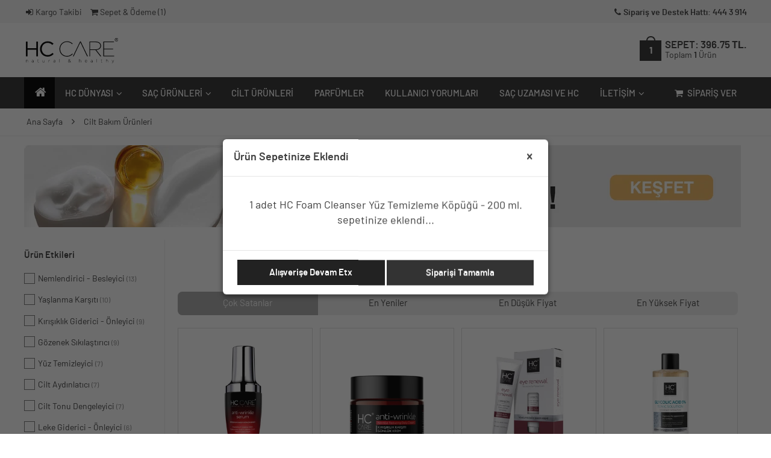

--- FILE ---
content_type: text/html; charset=UTF-8
request_url: https://hc.com.tr/cilt-bakim-urunleri?quick-add-m=28
body_size: 10273
content:
<!DOCTYPE html> <html lang="tr"> <head> <meta charset="utf-8" /> <meta http-equiv="X-UA-Compatible" content="IE=edge" /> <meta name="viewport" content="width=device-width, initial-scale=1.0" id="metaViewport" /> <title>HC CARE - Cilt Bakım Ürünleri</title> <meta name="title" content="HC CARE - Cilt Bakım Ürünleri"> <meta name="description" content="" /> <meta name="keywords" content=""> <link rel="dns-prefetch" href="https://assets.hc.com.tr/" /> <link rel="preconnect" href="https://assets.hc.com.tr/"> <meta name="mobile-web-app-capable" content="yes" /> <meta name="apple-mobile-web-app-capable" content="yes" /> <meta name="apple-mobile-web-app-title" content="HC CARE" /> <link rel="manifest" href="/manifest/index/manifest.json"> <link rel="icon" type="image/png" sizes="32x32" href="/cdn-cgi/imagedelivery/ie0br1AILWaC1trPIKkd6w/3b9251b9-93ba-4f0b-7208-c21945d7b200/fit=cover,width=32,height=32" /> <link rel="apple-touch-icon" sizes="180x180" href="/cdn-cgi/imagedelivery/ie0br1AILWaC1trPIKkd6w/1b8a65a2-84d5-43dd-32bc-fd039103bb00/fit=cover,width=180,height=180" /> <link rel="alternate" href="https://hc.com.tr/" hreflang="tr" /> <style> :root { --primary-bg-color: #333333; --primary-fg-color: #333333; --on-primary-color: #ffffff; } </style> <link rel="stylesheet" href="https://assets.hc.com.tr/minify/m/2656e1aa462c3da288c40448f1231fda.css" type="text/css" /><noscript><link rel="stylesheet" href="https://assets.hc.com.tr/css/noscript.css" type="text/css" /></noscript><script src="https://assets.hc.com.tr/minify/m/3dcaef8aae2b1c4416fdbfe864542472.js" async></script> <script type="text/javascript"> var BASE_URL = '/'; var GOOGLE_TAG_MANAGER_ID = 'GTM-N74WXG6X';; var FACEBOOK_PIXEL_ID = '2011567582497326';; </script> <script type="text/javascript"> !function(f,b,e,v,n,t,s) {if(f.fbq)return;n=f.fbq=function(){n.callMethod? n.callMethod.apply(n,arguments):n.queue.push(arguments)}; if(!f._fbq)f._fbq=n;n.push=n;n.loaded=!0;n.version='2.0'; n.queue=[];t=b.createElement(e);t.async=!0; t.src=v;s=b.getElementsByTagName(e)[0]; s.parentNode.insertBefore(t,s)}(window, document,'script', 'https://connect.facebook.net/en_US/fbevents.js'); fbq('init', FACEBOOK_PIXEL_ID, {"country": "us"}); fbq('track', 'PageView'); </script> <script>(function(w,d,s,l,i){w[l]=w[l]||[];w[l].push({'gtm.start': new Date().getTime(),event:'gtm.js'});var f=d.getElementsByTagName(s)[0], j=d.createElement(s),dl=l!='dataLayer'?'&l='+l:'';j.async=true;j.src= 'https://www.googletagmanager.com/gtm.js?id='+i+dl;f.parentNode.insertBefore(j,f); })(window,document,'script','dataLayer','GTM-N74WXG6X');</script> </head> <body itemscope itemtype="http://schema.org/WebPage" class="overlay"> <noscript><iframe src="https://www.googletagmanager.com/ns.html?id=GTM-N74WXG6X" height="0" width="0" style="display:none;visibility:hidden"></iframe></noscript> <noscript><img height="1" width="1" style="display:none" src="https://www.facebook.com/tr?id=2011567582497326&ev=PageView&noscript=1"/></noscript> <header id="header"> <div class="top"> <div class="container"> <div class="links"> <a data-lp="1" href="/kargo-takip" rel="nofollow"><i class="icon-login"></i>Kargo Takibi</a> <a data-lp="1" href="/sepet" rel="nofollow" class="visible-md visible-sm"><i class="icon-basket"></i>Sepet & Ödeme (<span class="cart-total-count">1</span>)</a> <a class="locations" href="tel:4443914"><i class="icon-phone"></i>Sipariş ve Destek Hattı: 444 3 914</a> </div> </div> </div> <div class="middle container"> <a data-lp="1" href="/" class="logo"><img src="/cdn-cgi/imagedelivery/ie0br1AILWaC1trPIKkd6w/dc0b43be-e1de-4c15-bcf1-fe597c03a200/public" class="svg" alt="logo" /></a> <a data-lp="1" href="/" class="slogo"><img src="/cdn-cgi/imagedelivery/ie0br1AILWaC1trPIKkd6w/1b8a65a2-84d5-43dd-32bc-fd039103bb00/public" alt="logo" /></a> <ul class="right"> <li class="mini-cart"> <a data-lp="1" href="/sepet" class="cart-icon"> <strong class="cart-total-count">1</strong> <span class="cart-icon-handle"></span> </a> <a class="total" data-lp="1" href="/sepet">SEPET: <span><strong class="cart-total"><b>396.75</b> TL.</strong></span><br /><small>Toplam <b class="cart-total-count">1</b> Ürün</small></a> </li> </ul> </div> </header> <nav class="menu-top" id="menu-desktop"> <ul class="container"> <li class="home active"><a data-lp="1" href="/"><i class="icon-home"></i></a></li> <li> <a>HC Dünyası<i class="icon-angle-down"></i></a> <ul class="sub"> <li><a data-lp="1" href="/felsefemiz">Felsefemiz</a></li> <li><a data-lp="1" href="/urun-guvenilirligi">Ürün Güvenilirliği ve Belgeler</a></li> <li><a data-lp="1" href="/sac-uzamasi-ve-hc">Saç Uzaması ve HC</a></li> <li><a data-lp="1" href="/rofle-ve-boya-sonrasi-bakim">Röfle ve Boya Sonrası Bakım</a></li> <li><a data-lp="1" href="/kepek-ve-sac-derisi-sorunlari">Kepek ve Saç Derisi Sorunları</a></li> <li><a data-lp="1" href="/kirilma-karsiti-bakim">Kırılma Karşıtı Bakım</a></li> </ul> </li> <li> <a data-lp="1" href="/sac-bakim-urunleri">Saç Ürünleri<i class="icon-angle-down"></i></a> <div class="sub mega container"> <div class="row"> <div class="col-md3"> <a data-lp="1" href="/hc-complex"><img src="https://assets.hc.com.tr/images/menu/hc-complex.jpg" alt="HC Complex" /></a> <label>HC Complex</label> <p>Güçlendirici özel aktif bileşenlerle yıpranmış, dökülen ve uzamayan saçlarınıza doğadan sihirli bir dokunuş.</p> <a data-lp="1" href="/hc-complex" class="button">Ürünü İncele</a> </div> <div class="col-md3"> <a data-lp="1" href="/hc-sampuan-normal-ve-kuru-saclar-icin"><img src="https://assets.hc.com.tr/images/menu/hc-sampuan.jpg?v=2" alt="HC Şampuan" /></a> <label>HC Şampuan</label> <ul> <li><a data-lp="1" href="/hc-sampuan-normal-ve-kuru-saclar-icin">Normal ve Kuru Saçlar İçin</a></li> <li><a data-lp="1" href="/hc-sampuan-yagli-saclar-icin">Yağlı Saçlar İçin</a></li> <li><a data-lp="1" href="/hc-sampuan-kepekli-saclar-icin">Kepekli Saçlar İçin</a></li> <li><a data-lp="1" href="/hc-volume-hacim-sampuani">Hacim Şampuanı</a></li> <li><a data-lp="1" href="/hc-brezilya-fonu-sampuani">Brezilya Fönlü Saçlar İçin</a></li> </ul> </div> <div class="col-md3"> <a data-lp="1" href="/hc-ovex"><img src="https://assets.hc.com.tr/images/menu/hc-ovex.jpg?v=2" alt="HC Ovex" /></a> <label>HC Ovex</label> <p>Devrim niteliğindeki yenilikçi formülü ile sadece 5 dakikada en zor saçlarda bile ipeksi yumuşaklık, göz alıcı parlaklık.</p> <a data-lp="1" href="/hc-ovex" class="button">Ürünü İncele</a> </div> <div class="col-md3"> <a data-lp="1" href="/sac-bakim-urunleri"><img src="https://assets.hc.com.tr/images/menu/hc-sac-urunleri.jpg" alt="Saç Ürünleri" /></a> <label>Diğer Saç Bakım Ürünleri</label> <ul> <li><a data-lp="1" href="/hc-sac-kremi">HC Saç Kremi</a></li> <li><a data-lp="1" href="/hc-doping">HC Doping</a></li> <li><a data-lp="1" href="/hc-tria">HC Tria</a></li> </ul> </div> </div> </div> </li> <li><a data-lp="1" href="/cilt-bakim-urunleri">Cilt Ürünleri</a></li> <li><a data-lp="1" href="/parfumler">Parfümler</a></li> <li><a data-lp="1" href="/kullanici-yorumlari">Kullanıcı Yorumları</a></li> <li><a data-lp="1" href="/sac-uzamasi-ve-hc">Saç Uzaması ve HC</a></li> <li> <a>İletişim<i class="icon-angle-down"></i></a> <ul class="sub"> <li><a data-lp="1" href="/iletisim">Bize Ulaşın</a></li> <li><a href="https://www.facebook.com/HCTurkiye" target="_blank">Facebook</a></li> <li><a href="https://x.com/HCTurkiye" target="_blank">X (Twitter)</a></li> <li><a href="https://www.instagram.com/hccare/" target="_blank">Instagram</a></li> </ul> </li> <li class="order"> <a data-lp="1" href="/urunler"><i class="icon-basket"></i>Sipariş Ver</a> <ul class="sub"> <li><a data-lp="1" href="/sac-bakim-urunleri">Saç Bakım Ürünleri</a></li> <li><a data-lp="1" href="/cilt-bakim-urunleri">Cilt Bakım Ürünleri</a></li> <li><a data-lp="1" href="/parfumler">Parfümler</a></li> <li><a data-lp="1" href="/takviye-edici-gidalar">Takviye Edici Gıdalar</a></li> </ul> </li> </ul> </nav><nav class="menu-top" id="menu-mobile"> <ul> <li class="left" onclick="mobileMenuOpen('mobile-sidebar-menu');"><a class="item"><i class="icon-menu"></i>Menü</a></li> <li class="right" onclick="mobileMenuOpen('mobile-sidebar-categories');"><a class="item"><i class="icon-basket"></i>Sipariş Ver</a></li> </ul> </nav> <div class="mobile-sidebar right" id="mobile-sidebar-categories"> <label class="title cat" onclick="mobileMenuClose();"><b>Kategoriler</b><i class="icon-cancel"></i></label> <label class="title back" onclick="backMMenu(this);"><i class="icon-angle-left"></i><b>Geri</b><i onclick="mobileMenuClose();" class="icon-cancel"></i></label> <div class="content"> <ul class="nav"> <li><a data-lp="1" href="/sac-bakim-urunleri">Saç Bakım Ürünleri</a></li> <li><a data-lp="1" href="/cilt-bakim-urunleri">Cilt Bakım Ürünleri</a></li> <li><a data-lp="1" href="/parfumler">Parfümler</a></li> <li><a data-lp="1" href="/takviye-edici-gidalar">Takviye Edici Gıdalar</a></li> </ul> </div> </div> <div class="mobile-sidebar" id="mobile-sidebar-menu"> <label class="title cat" onclick="mobileMenuClose();"><b>Menü</b><i class="icon-cancel"></i></label> <label class="title back" onclick="backMMenu(this);"><i class="icon-angle-left"></i><b>Geri</b><i onclick="mobileMenuClose();" class="icon-cancel"></i></label> <div class="content"> <ul class="nav"> <li class="active"><a data-lp="1" href="/">Ana Sayfa</a></li> <li> <button onclick="expandMMenu(this);">HC Dünyası<i class="icon-angle-right"></i></button> <ul> <li><a data-lp="1" href="/felsefemiz">Felsefemiz</a></li> <li><a data-lp="1" href="/urun-guvenilirligi">Ürün Güvenilirliği ve Belgeler</a></li> <li><a data-lp="1" href="/sac-uzamasi-ve-hc">Saç Uzaması ve HC</a></li> <li><a data-lp="1" href="/rofle-ve-boya-sonrasi-bakim">Röfle ve Boya Sonrası Bakım</a></li> <li><a data-lp="1" href="/kepek-ve-sac-derisi-sorunlari">Kepek ve Saç Derisi Sorunları</a></li> <li><a data-lp="1" href="/kirilma-karsiti-bakim">Kırılma Karşıtı Bakım</a></li> </ul> </li> <li><a data-lp="1" href="/sac-bakim-urunleri"><b>Saç Bakım Ürünleri</b><i class="tag">Sipariş</i></a></li> <li><a data-lp="1" href="/cilt-bakim-urunleri"><b>Cilt Bakım Ürünleri</b><i class="tag">Sipariş</i></a></li> <li><a data-lp="1" href="/parfumler"><b>Parfümler</b><i class="tag">Sipariş</i></a></li> <li><a data-lp="1" href="/kullanici-yorumlari">Kullanıcı Yorumları</a></li> <li><a data-lp="1" href="/sac-uzamasi-ve-hc">Saç Uzaması ve HC</a></li> <li><a data-lp="1" href="/kargo-takip">Sipariş ve Kargo Takibi</a></li> <li> <button onclick="expandMMenu(this);">İletişim<i class="icon-angle-right"></i></button> <ul> <li><a data-lp="1" href="/iletisim">Bize Ulaşın</a></li> <li><a href="https://www.facebook.com/HCTurkiye" target="_blank">Facebook</a></li> <li><a href="https://x.com/HCTurkiye" target="_blank">X (Twitter)</a></li> <li><a href="https://www.instagram.com/hccare/" target="_blank">Instagram</a></li> </ul> </li> </ul> </div> </div> <main> <div id="page-content"> <div class="breadcrumbs"> <ul class="container" itemscope itemtype="http://schema.org/BreadcrumbList"> <li class="home" itemprop="itemListElement" itemscope itemtype="http://schema.org/ListItem"> <meta itemprop="position" content="1" /> <a data-lp="1" href="/" title="Ana Sayfa" itemscope itemtype="http://schema.org/Thing" itemprop="item" itemid="/"> <span itemprop="name">Ana Sayfa</span> </a> <i class="icon-angle-right"></i> </li> <li itemprop="itemListElement" itemscope itemtype="http://schema.org/ListItem"> <meta itemprop="position" content="2" /> <a itemscope itemtype="http://schema.org/Thing" itemprop="item" itemid="cilt-bakim-urunleri"> <span itemprop="name">Cilt Bakım Ürünleri</span> </a> </li> </ul> </div> <noscript> <div class="noscript-alert cartmsg"> <h3 class="title">Ürün Sepetinize Eklendi</h3> <div class="message">1 adet HC Foam Cleanser Yüz Temizleme Köpüğü - 200 ml. sepetinize eklendi...</div> </div> </noscript> <div class="container"> <div class="row"> <img src="/cdn-cgi/imagedelivery/ie0br1AILWaC1trPIKkd6w/2cc38c27-f9b1-4eeb-9cc4-bc31f9691300/fit=cover,width=1190,height=136" class="inner-banner" /> </div> </div> <div class="row"> <div class="sidebar-cnt" id="sidebar-cnt"> <div class="head"> <button class="filter" onclick="showFilters(this);">Filtrele<i class="icon-cancel"></i></button> <button class="sort " onclick="showSorts(this);">Sırala<i class="icon-cancel"></i></button> </div> <div class="sidebar" id="sortlist"> <div class="block"> <a data-lp="1" href="/cilt-bakim-urunleri/?quick-add-m=28&sort=best-seller" class="title active">Çok Satanlar</a> <a data-lp="1" href="/cilt-bakim-urunleri/?quick-add-m=28&sort=new" class="title ">En Yeniler</a> <a data-lp="1" href="/cilt-bakim-urunleri/?quick-add-m=28&sort=price-asc" class="title ">En Düşük Fiyat</a> <a data-lp="1" href="/cilt-bakim-urunleri/?quick-add-m=28&sort=price-desc" class="title ">En Yüksek Fiyat</a> </div> </div> <div class="sidebar" id="sidebar"> <div class="filter-buttons"> <button class="clear" onclick="clearFilters();">Temizle</button> <button class="apply" onclick="applyFilters();">Uygula</button> </div> <div class="block features"> <h4 class="title" onclick="filterExpand(this);">Ürün Etkileri<i class="icon-angle-down"></i></h4> <ul class="list checkgroup"> <li> <a class="i-checks " data-lp="1" href="/cilt-bakim-urunleri/?quick-add-m=28&urun=nemlendirici-besleyici"><i></i>Nemlendirici - Besleyici <small>(13)</small></a> <label class="i-checks mobile"><input type="checkbox" value="urun:nemlendirici-besleyici" /><i class="needsclick"></i>Nemlendirici - Besleyici <small class="needsclick">(13)</small></label> </li> <li> <a class="i-checks " data-lp="1" href="/cilt-bakim-urunleri/?quick-add-m=28&urun=yaslanma-karsiti"><i></i>Yaşlanma Karşıtı <small>(10)</small></a> <label class="i-checks mobile"><input type="checkbox" value="urun:yaslanma-karsiti" /><i class="needsclick"></i>Yaşlanma Karşıtı <small class="needsclick">(10)</small></label> </li> <li> <a class="i-checks " data-lp="1" href="/cilt-bakim-urunleri/?quick-add-m=28&urun=kirisiklik-giderici-onleyici"><i></i>Kırışıklık Giderici - Önleyici <small>(9)</small></a> <label class="i-checks mobile"><input type="checkbox" value="urun:kirisiklik-giderici-onleyici" /><i class="needsclick"></i>Kırışıklık Giderici - Önleyici <small class="needsclick">(9)</small></label> </li> <li> <a class="i-checks " data-lp="1" href="/cilt-bakim-urunleri/?quick-add-m=28&urun=gozenek-sikilastirici"><i></i>Gözenek Sıkılaştırıcı <small>(9)</small></a> <label class="i-checks mobile"><input type="checkbox" value="urun:gozenek-sikilastirici" /><i class="needsclick"></i>Gözenek Sıkılaştırıcı <small class="needsclick">(9)</small></label> </li> <li> <a class="i-checks " data-lp="1" href="/cilt-bakim-urunleri/?quick-add-m=28&urun=yuz-temizleyici"><i></i>Yüz Temizleyici <small>(7)</small></a> <label class="i-checks mobile"><input type="checkbox" value="urun:yuz-temizleyici" /><i class="needsclick"></i>Yüz Temizleyici <small class="needsclick">(7)</small></label> </li> <li> <a class="i-checks " data-lp="1" href="/cilt-bakim-urunleri/?quick-add-m=28&urun=cilt-aydinlatici"><i></i>Cilt Aydınlatıcı <small>(7)</small></a> <label class="i-checks mobile"><input type="checkbox" value="urun:cilt-aydinlatici" /><i class="needsclick"></i>Cilt Aydınlatıcı <small class="needsclick">(7)</small></label> </li> <li> <a class="i-checks " data-lp="1" href="/cilt-bakim-urunleri/?quick-add-m=28&urun=cilt-tonu-dengeleyici"><i></i>Cilt Tonu Dengeleyici <small>(7)</small></a> <label class="i-checks mobile"><input type="checkbox" value="urun:cilt-tonu-dengeleyici" /><i class="needsclick"></i>Cilt Tonu Dengeleyici <small class="needsclick">(7)</small></label> </li> <li> <a class="i-checks " data-lp="1" href="/cilt-bakim-urunleri/?quick-add-m=28&urun=leke-giderici-onleyici"><i></i>Leke Giderici - Önleyici <small>(6)</small></a> <label class="i-checks mobile"><input type="checkbox" value="urun:leke-giderici-onleyici" /><i class="needsclick"></i>Leke Giderici - Önleyici <small class="needsclick">(6)</small></label> </li> <li> <a class="i-checks " data-lp="1" href="/cilt-bakim-urunleri/?quick-add-m=28&urun=cilt-sikilastirici"><i></i>Cilt Sıkılaştırıcı <small>(5)</small></a> <label class="i-checks mobile"><input type="checkbox" value="urun:cilt-sikilastirici" /><i class="needsclick"></i>Cilt Sıkılaştırıcı <small class="needsclick">(5)</small></label> </li> <li> <a class="i-checks " data-lp="1" href="/cilt-bakim-urunleri/?quick-add-m=28&urun=makyaj-temizleyici"><i></i>Makyaj Temizleyici <small>(4)</small></a> <label class="i-checks mobile"><input type="checkbox" value="urun:makyaj-temizleyici" /><i class="needsclick"></i>Makyaj Temizleyici <small class="needsclick">(4)</small></label> </li> <li> <a class="i-checks " data-lp="1" href="/cilt-bakim-urunleri/?quick-add-m=28&urun=goz-alti-bakimi"><i></i>Göz Altı Bakımı <small>(3)</small></a> <label class="i-checks mobile"><input type="checkbox" value="urun:goz-alti-bakimi" /><i class="needsclick"></i>Göz Altı Bakımı <small class="needsclick">(3)</small></label> </li> <li> <a class="i-checks " data-lp="1" href="/cilt-bakim-urunleri/?quick-add-m=28&urun=peeling-yenileyici"><i></i>Peeling - Yenileyici <small>(2)</small></a> <label class="i-checks mobile"><input type="checkbox" value="urun:peeling-yenileyici" /><i class="needsclick"></i>Peeling - Yenileyici <small class="needsclick">(2)</small></label> </li> <li> <a class="i-checks " data-lp="1" href="/cilt-bakim-urunleri/?quick-add-m=28&urun=gunes-koruyucu"><i></i>Güneş Koruyucu <small>(2)</small></a> <label class="i-checks mobile"><input type="checkbox" value="urun:gunes-koruyucu" /><i class="needsclick"></i>Güneş Koruyucu <small class="needsclick">(2)</small></label> </li> <li> <a class="i-checks " data-lp="1" href="/cilt-bakim-urunleri/?quick-add-m=28&urun=siyah-nokta-karsiti"><i></i>Siyah Nokta Karşıtı <small>(2)</small></a> <label class="i-checks mobile"><input type="checkbox" value="urun:siyah-nokta-karsiti" /><i class="needsclick"></i>Siyah Nokta Karşıtı <small class="needsclick">(2)</small></label> </li> <li> <a class="i-checks " data-lp="1" href="/cilt-bakim-urunleri/?quick-add-m=28&urun=cevresel-etki-karsiti"><i></i>Çevresel Etki Karşıtı <small>(2)</small></a> <label class="i-checks mobile"><input type="checkbox" value="urun:cevresel-etki-karsiti" /><i class="needsclick"></i>Çevresel Etki Karşıtı <small class="needsclick">(2)</small></label> </li> <li> <a class="i-checks " data-lp="1" href="/cilt-bakim-urunleri/?quick-add-m=28&urun=yumusatici-parlatici"><i></i>Yumuşatıcı, Parlatıcı <small>(1)</small></a> <label class="i-checks mobile"><input type="checkbox" value="urun:yumusatici-parlatici" /><i class="needsclick"></i>Yumuşatıcı, Parlatıcı <small class="needsclick">(1)</small></label> </li> </ul> </div> <div class="block features"> <h4 class="title" onclick="filterExpand(this);">İçerik<i class="icon-angle-down"></i></h4> <ul class="list checkgroup"> <li> <a class="i-checks " data-lp="1" href="/cilt-bakim-urunleri/?quick-add-m=28&icerik=hyaluronik-asit"><i></i>Hyaluronik Asit <small>(14)</small></a> <label class="i-checks mobile"><input type="checkbox" value="icerik:hyaluronik-asit" /><i class="needsclick"></i>Hyaluronik Asit <small class="needsclick">(14)</small></label> </li> <li> <a class="i-checks " data-lp="1" href="/cilt-bakim-urunleri/?quick-add-m=28&icerik=yeniden-dirilis-bitkisi"><i></i>Yeniden Diriliş Bitkisi <small>(7)</small></a> <label class="i-checks mobile"><input type="checkbox" value="icerik:yeniden-dirilis-bitkisi" /><i class="needsclick"></i>Yeniden Diriliş Bitkisi <small class="needsclick">(7)</small></label> </li> <li> <a class="i-checks " data-lp="1" href="/cilt-bakim-urunleri/?quick-add-m=28&icerik=c-vitamini"><i></i>C Vitamini <small>(6)</small></a> <label class="i-checks mobile"><input type="checkbox" value="icerik:c-vitamini" /><i class="needsclick"></i>C Vitamini <small class="needsclick">(6)</small></label> </li> <li> <a class="i-checks " data-lp="1" href="/cilt-bakim-urunleri/?quick-add-m=28&icerik=cebil-kabugu-ekstrakti"><i></i>Cebil Kabuğu Ekstraktı <small>(6)</small></a> <label class="i-checks mobile"><input type="checkbox" value="icerik:cebil-kabugu-ekstrakti" /><i class="needsclick"></i>Cebil Kabuğu Ekstraktı <small class="needsclick">(6)</small></label> </li> <li> <a class="i-checks " data-lp="1" href="/cilt-bakim-urunleri/?quick-add-m=28&icerik=niasinamid"><i></i>Niasinamid <small>(4)</small></a> <label class="i-checks mobile"><input type="checkbox" value="icerik:niasinamid" /><i class="needsclick"></i>Niasinamid <small class="needsclick">(4)</small></label> </li> <li> <a class="i-checks " data-lp="1" href="/cilt-bakim-urunleri/?quick-add-m=28&icerik=argireline"><i></i>Argireline <small>(4)</small></a> <label class="i-checks mobile"><input type="checkbox" value="icerik:argireline" /><i class="needsclick"></i>Argireline <small class="needsclick">(4)</small></label> </li> <li> <a class="i-checks " data-lp="1" href="/cilt-bakim-urunleri/?quick-add-m=28&icerik=matrixyl-3000"><i></i>Matrixyl 3000 <small>(4)</small></a> <label class="i-checks mobile"><input type="checkbox" value="icerik:matrixyl-3000" /><i class="needsclick"></i>Matrixyl 3000 <small class="needsclick">(4)</small></label> </li> <li> <a class="i-checks " data-lp="1" href="/cilt-bakim-urunleri/?quick-add-m=28&icerik=pentavitin"><i></i>Pentavitin <small>(4)</small></a> <label class="i-checks mobile"><input type="checkbox" value="icerik:pentavitin" /><i class="needsclick"></i>Pentavitin <small class="needsclick">(4)</small></label> </li> <li> <a class="i-checks " data-lp="1" href="/cilt-bakim-urunleri/?quick-add-m=28&icerik=meyan-koku-ekstrakti"><i></i>Meyan Kökü Ekstraktı <small>(4)</small></a> <label class="i-checks mobile"><input type="checkbox" value="icerik:meyan-koku-ekstrakti" /><i class="needsclick"></i>Meyan Kökü Ekstraktı <small class="needsclick">(4)</small></label> </li> <li> <a class="i-checks " data-lp="1" href="/cilt-bakim-urunleri/?quick-add-m=28&icerik=e-vitamini"><i></i>E Vitamini <small>(3)</small></a> <label class="i-checks mobile"><input type="checkbox" value="icerik:e-vitamini" /><i class="needsclick"></i>E Vitamini <small class="needsclick">(3)</small></label> </li> <li> <a class="i-checks " data-lp="1" href="/cilt-bakim-urunleri/?quick-add-m=28&icerik=alfa-arbutin"><i></i>Alfa Arbutin <small>(3)</small></a> <label class="i-checks mobile"><input type="checkbox" value="icerik:alfa-arbutin" /><i class="needsclick"></i>Alfa Arbutin <small class="needsclick">(3)</small></label> </li> <li> <a class="i-checks " data-lp="1" href="/cilt-bakim-urunleri/?quick-add-m=28&icerik=daymoist"><i></i>Daymoist <small>(3)</small></a> <label class="i-checks mobile"><input type="checkbox" value="icerik:daymoist" /><i class="needsclick"></i>Daymoist <small class="needsclick">(3)</small></label> </li> <li> <a class="i-checks " data-lp="1" href="/cilt-bakim-urunleri/?quick-add-m=28&icerik=bisabolol"><i></i>Bisabolol <small>(3)</small></a> <label class="i-checks mobile"><input type="checkbox" value="icerik:bisabolol" /><i class="needsclick"></i>Bisabolol <small class="needsclick">(3)</small></label> </li> <li> <a class="i-checks " data-lp="1" href="/cilt-bakim-urunleri/?quick-add-m=28&icerik=retinol"><i></i>Retinol <small>(2)</small></a> <label class="i-checks mobile"><input type="checkbox" value="icerik:retinol" /><i class="needsclick"></i>Retinol <small class="needsclick">(2)</small></label> </li> <li> <a class="i-checks " data-lp="1" href="/cilt-bakim-urunleri/?quick-add-m=28&icerik=riboxyl"><i></i>Riboxyl <small>(2)</small></a> <label class="i-checks mobile"><input type="checkbox" value="icerik:riboxyl" /><i class="needsclick"></i>Riboxyl <small class="needsclick">(2)</small></label> </li> <li> <a class="i-checks " data-lp="1" href="/cilt-bakim-urunleri/?quick-add-m=28&icerik=ferulik-asit"><i></i>Ferulik Asit <small>(2)</small></a> <label class="i-checks mobile"><input type="checkbox" value="icerik:ferulik-asit" /><i class="needsclick"></i>Ferulik Asit <small class="needsclick">(2)</small></label> </li> <li> <a class="i-checks " data-lp="1" href="/cilt-bakim-urunleri/?quick-add-m=28&icerik=eyepro-3x"><i></i>Eyepro 3X <small>(1)</small></a> <label class="i-checks mobile"><input type="checkbox" value="icerik:eyepro-3x" /><i class="needsclick"></i>Eyepro 3X <small class="needsclick">(1)</small></label> </li> <li> <a class="i-checks " data-lp="1" href="/cilt-bakim-urunleri/?quick-add-m=28&icerik=cinko"><i></i>Çinko <small>(1)</small></a> <label class="i-checks mobile"><input type="checkbox" value="icerik:cinko" /><i class="needsclick"></i>Çinko <small class="needsclick">(1)</small></label> </li> <li> <a class="i-checks " data-lp="1" href="/cilt-bakim-urunleri/?quick-add-m=28&icerik=gotu-kola-ekstrakti"><i></i>Gotu Kola Ekstraktı <small>(1)</small></a> <label class="i-checks mobile"><input type="checkbox" value="icerik:gotu-kola-ekstrakti" /><i class="needsclick"></i>Gotu Kola Ekstraktı <small class="needsclick">(1)</small></label> </li> <li> <a class="i-checks " data-lp="1" href="/cilt-bakim-urunleri/?quick-add-m=28&icerik=aha-bha"><i></i>Aha-Bha <small>(1)</small></a> <label class="i-checks mobile"><input type="checkbox" value="icerik:aha-bha" /><i class="needsclick"></i>Aha-Bha <small class="needsclick">(1)</small></label> </li> <li> <a class="i-checks " data-lp="1" href="/cilt-bakim-urunleri/?quick-add-m=28&icerik=cadi-findigi-ekstrakti"><i></i>Cadı Fındığı Ekstraktı <small>(1)</small></a> <label class="i-checks mobile"><input type="checkbox" value="icerik:cadi-findigi-ekstrakti" /><i class="needsclick"></i>Cadı Fındığı Ekstraktı <small class="needsclick">(1)</small></label> </li> <li> <a class="i-checks " data-lp="1" href="/cilt-bakim-urunleri/?quick-add-m=28&icerik=seramid"><i></i>Seramid <small>(1)</small></a> <label class="i-checks mobile"><input type="checkbox" value="icerik:seramid" /><i class="needsclick"></i>Seramid <small class="needsclick">(1)</small></label> </li> <li> <a class="i-checks " data-lp="1" href="/cilt-bakim-urunleri/?quick-add-m=28&icerik=tazmanya-biberi"><i></i>Tazmanya Biberi <small>(1)</small></a> <label class="i-checks mobile"><input type="checkbox" value="icerik:tazmanya-biberi" /><i class="needsclick"></i>Tazmanya Biberi <small class="needsclick">(1)</small></label> </li> <li> <a class="i-checks " data-lp="1" href="/cilt-bakim-urunleri/?quick-add-m=28&icerik=tyrostat"><i></i>Tyrostat <small>(1)</small></a> <label class="i-checks mobile"><input type="checkbox" value="icerik:tyrostat" /><i class="needsclick"></i>Tyrostat <small class="needsclick">(1)</small></label> </li> <li> <a class="i-checks " data-lp="1" href="/cilt-bakim-urunleri/?quick-add-m=28&icerik=resveratrol"><i></i>Resveratrol <small>(1)</small></a> <label class="i-checks mobile"><input type="checkbox" value="icerik:resveratrol" /><i class="needsclick"></i>Resveratrol <small class="needsclick">(1)</small></label> </li> <li> <a class="i-checks " data-lp="1" href="/cilt-bakim-urunleri/?quick-add-m=28&icerik=kafein"><i></i>Kafein <small>(1)</small></a> <label class="i-checks mobile"><input type="checkbox" value="icerik:kafein" /><i class="needsclick"></i>Kafein <small class="needsclick">(1)</small></label> </li> <li> <a class="i-checks " data-lp="1" href="/cilt-bakim-urunleri/?quick-add-m=28&icerik=suncat-de"><i></i>Suncat De <small>(1)</small></a> <label class="i-checks mobile"><input type="checkbox" value="icerik:suncat-de" /><i class="needsclick"></i>Suncat De <small class="needsclick">(1)</small></label> </li> <li> <a class="i-checks " data-lp="1" href="/cilt-bakim-urunleri/?quick-add-m=28&icerik=bitkisel-kolajen"><i></i>Bitkisel Kolajen <small>(1)</small></a> <label class="i-checks mobile"><input type="checkbox" value="icerik:bitkisel-kolajen" /><i class="needsclick"></i>Bitkisel Kolajen <small class="needsclick">(1)</small></label> </li> <li> <a class="i-checks " data-lp="1" href="/cilt-bakim-urunleri/?quick-add-m=28&icerik=egcg"><i></i>Egcg <small>(1)</small></a> <label class="i-checks mobile"><input type="checkbox" value="icerik:egcg" /><i class="needsclick"></i>Egcg <small class="needsclick">(1)</small></label> </li> <li> <a class="i-checks " data-lp="1" href="/cilt-bakim-urunleri/?quick-add-m=28&icerik=belides"><i></i>Belides <small>(1)</small></a> <label class="i-checks mobile"><input type="checkbox" value="icerik:belides" /><i class="needsclick"></i>Belides <small class="needsclick">(1)</small></label> </li> </ul> </div> </div> </div> <div class="product-list"> <div class="col-md12 list-header"> <h1>Cilt Bakım Ürünleri</h1> <span class="total-count">Toplam 38 ürün</span> <div class="sort-by visible-md visible-sm"> <a data-lp="1" href="/cilt-bakim-urunleri/?quick-add-m=28&sort=best-seller" class="title active">Çok Satanlar</a> <a data-lp="1" href="/cilt-bakim-urunleri/?quick-add-m=28&sort=new" class="title ">En Yeniler</a> <a data-lp="1" href="/cilt-bakim-urunleri/?quick-add-m=28&sort=price-asc" class="title ">En Düşük Fiyat</a> <a data-lp="1" href="/cilt-bakim-urunleri/?quick-add-m=28&sort=price-desc" class="title ">En Yüksek Fiyat</a> </div> </div> <div class="list-cnt"> <div class="col-md3 col-sm4 col-xs6"> <div class="product"> <div class="border"> <a class="block" data-lp="1" href="/hc-anti-wrinkle-serum"> <img src="/cdn-cgi/imagedelivery/ie0br1AILWaC1trPIKkd6w/490572c9-fe6a-446f-e1bc-53613f01d900/fit=cover,width=340,height=340" alt="HC Anti-Wrinkle Kırışıklık Karşıtı Bakım Serumu - 30 ml." /> <span class="discount-tag">%25 İNDİRİM</span> <div class="padding"> <div class="name"> HC Anti-Wrinkle Kırışıklık Karşıtı Bakım Serumu - 30 ml. </div> <span class="summary">%15 Argireline, Matrixyl, HA ve Yeniden Diriliş Bitkisi</span> <div class="price-cnt"> <span class="old-price">653 TL.</span> <span class="price ">489.75 TL.</span> </div> </div> </a> <div class="buttons"> <div class="visible-md visible-sm"><a class="button" data-lp="1" href="?quick-add=33&sku=80364"><i class="icon-basket"></i> Sepete Ekle</a></div> <div class="visible-xs"><a class="button" data-lp="1" href="?quick-add-m=33&sku=80364"><i class="icon-basket"></i> Sepete Ekle</a></div> </div> </div> </div> </div> <div class="col-md3 col-sm4 col-xs6"> <div class="product"> <div class="border"> <a class="block" data-lp="1" href="/hc-anti-wrinkle-krem"> <img src="/cdn-cgi/imagedelivery/ie0br1AILWaC1trPIKkd6w/2d5fff15-afaf-4d1d-c78f-ce8caf792300/fit=cover,width=340,height=340" alt="HC Anti-Wrinkle Kırışıklık Karşıtı Bakım Kremi - 50 ml." /> <span class="discount-tag">%25 İNDİRİM</span> <div class="padding"> <div class="name"> HC Anti-Wrinkle Kırışıklık Karşıtı Bakım Kremi - 50 ml. </div> <span class="summary">%10 Argireline, Matrixyl, HA ve Yeniden Diriliş Bitkisi</span> <div class="price-cnt"> <span class="old-price">653 TL.</span> <span class="price ">489.75 TL.</span> </div> </div> </a> <div class="buttons"> <div class="visible-md visible-sm"><a class="button" data-lp="1" href="?quick-add=22&sku=80319"><i class="icon-basket"></i> Sepete Ekle</a></div> <div class="visible-xs"><a class="button" data-lp="1" href="?quick-add-m=22&sku=80319"><i class="icon-basket"></i> Sepete Ekle</a></div> </div> </div> </div> </div> <div class="col-md3 col-sm4 col-xs6"> <div class="product"> <div class="border"> <a class="block" data-lp="1" href="/hc-eye-renewal-krem"> <img src="/cdn-cgi/imagedelivery/ie0br1AILWaC1trPIKkd6w/b7525ec9-22bc-401b-8d83-3c77e1e7b700/fit=cover,width=340,height=340" alt="HC Eye Renewal Göz Çevresi Bakım Kremi - 15 ml." /> <span class="discount-tag">%25 İNDİRİM</span> <div class="padding"> <div class="name"> HC Eye Renewal Göz Çevresi Bakım Kremi - 15 ml. </div> <span class="summary">Göz çevresinde oluşan yaşlılık belirtilerine karşı bakım</span> <div class="price-cnt"> <span class="old-price">519 TL.</span> <span class="price ">389.25 TL.</span> </div> </div> </a> <div class="buttons"> <div class="visible-md visible-sm"><a class="button" data-lp="1" href="?quick-add=24&sku=80432"><i class="icon-basket"></i> Sepete Ekle</a></div> <div class="visible-xs"><a class="button" data-lp="1" href="?quick-add-m=24&sku=80432"><i class="icon-basket"></i> Sepete Ekle</a></div> </div> </div> </div> </div> <div class="col-md3 col-sm4 col-xs6"> <div class="product"> <div class="border"> <a class="block" data-lp="1" href="/hc-glycolic-acid-5-peeling-etkili-tonik-200-ml"> <img src="/cdn-cgi/imagedelivery/ie0br1AILWaC1trPIKkd6w/dcb888cf-4f60-4260-2cc3-715a9ea6ac00/fit=cover,width=340,height=340" alt="HC Glycolic Acid %5 Peeling Etkili Tonik - 200 ml." /> <span class="discount-tag">%25 İNDİRİM</span> <div class="padding"> <div class="name"> HC Glycolic Acid %5 Peeling Etkili Tonik - 200 ml. </div> <span class="summary">Genç ve Pürüzsüz Cilt Görünümü İçin Peeling Etkisi</span> <div class="price-cnt"> <span class="old-price">469 TL.</span> <span class="price ">351.75 TL.</span> </div> </div> </a> <div class="buttons"> <div class="visible-md visible-sm"><a class="button" data-lp="1" href="?quick-add=84&sku=80463"><i class="icon-basket"></i> Sepete Ekle</a></div> <div class="visible-xs"><a class="button" data-lp="1" href="?quick-add-m=84&sku=80463"><i class="icon-basket"></i> Sepete Ekle</a></div> </div> </div> </div> </div> <div class="col-md3 col-sm4 col-xs6"> <div class="product"> <div class="border"> <a class="block" data-lp="1" href="/hc-rejuvenating-tonik"> <img src="/cdn-cgi/imagedelivery/ie0br1AILWaC1trPIKkd6w/df7b0321-ab23-46dd-f426-d5bce3370200/fit=cover,width=340,height=340" alt="HC Rejuvenating Yüz Temizleme Toniği - 230 ml." /> <span class="discount-tag">%25 İNDİRİM</span> <div class="padding"> <div class="name"> HC Rejuvenating Yüz Temizleme Toniği - 230 ml. </div> <span class="summary">Kurudan Yağlıya ve Hassas Ciltlere Özel Yüz Temizleme Toniği</span> <div class="price-cnt"> <span class="old-price">469 TL.</span> <span class="price ">351.75 TL.</span> </div> </div> </a> <div class="buttons"> <div class="visible-md visible-sm"><a class="button" data-lp="1" href="?quick-add=26&sku=80388"><i class="icon-basket"></i> Sepete Ekle</a></div> <div class="visible-xs"><a class="button" data-lp="1" href="?quick-add-m=26&sku=80388"><i class="icon-basket"></i> Sepete Ekle</a></div> </div> </div> </div> </div> <div class="col-md3 col-sm4 col-xs6"> <div class="product"> <div class="border"> <a class="block" data-lp="1" href="/hc-balancing-tonik"> <img src="/cdn-cgi/imagedelivery/ie0br1AILWaC1trPIKkd6w/a790e41b-6541-44e4-df62-23f9cfddf200/fit=cover,width=340,height=340" alt="HC Balancing Yüz Temizleme Toniği - 230 ml." /> <span class="discount-tag">%25 İNDİRİM</span> <div class="padding"> <div class="name"> HC Balancing Yüz Temizleme Toniği - 230 ml. </div> <span class="summary">Normalden Yağlıya Ciltler için Yüz Temizleme Toniği</span> <div class="price-cnt"> <span class="old-price">469 TL.</span> <span class="price ">351.75 TL.</span> </div> </div> </a> <div class="buttons"> <div class="visible-md visible-sm"><a class="button" data-lp="1" href="?quick-add=25&sku=80371"><i class="icon-basket"></i> Sepete Ekle</a></div> <div class="visible-xs"><a class="button" data-lp="1" href="?quick-add-m=25&sku=80371"><i class="icon-basket"></i> Sepete Ekle</a></div> </div> </div> </div> </div> <div class="col-md3 col-sm4 col-xs6"> <div class="product"> <div class="border"> <a class="block" data-lp="1" href="/hc-peeling-jel"> <img src="/cdn-cgi/imagedelivery/ie0br1AILWaC1trPIKkd6w/14f132fa-1c00-4a4e-5b62-41a960df9800/fit=cover,width=340,height=340" alt="HC Peeling Cleanser Cilt Aydınlatıcı Jel - 150 ml." /> <span class="discount-tag">%25 İNDİRİM</span> <div class="padding"> <div class="name"> HC Peeling Cleanser Cilt Aydınlatıcı Jel - 150 ml. </div> <span class="summary">Cilt Tonu Düzenleyici Aktifler ile Ferah ve Işıltılı Görünüm</span> <div class="price-cnt"> <span class="old-price">493 TL.</span> <span class="price ">369.75 TL.</span> </div> </div> </a> <div class="buttons"> <div class="visible-md visible-sm"><a class="button" data-lp="1" href="?quick-add=34&sku=80340"><i class="icon-basket"></i> Sepete Ekle</a></div> <div class="visible-xs"><a class="button" data-lp="1" href="?quick-add-m=34&sku=80340"><i class="icon-basket"></i> Sepete Ekle</a></div> </div> </div> </div> </div> <div class="col-md3 col-sm4 col-xs6"> <div class="product"> <div class="border"> <a class="block" data-lp="1" href="/hc-bio-active-yogun-nemlendirici-krem"> <img src="/cdn-cgi/imagedelivery/ie0br1AILWaC1trPIKkd6w/ad8f0dca-7e91-4468-7382-525304f4cb00/fit=cover,width=340,height=340" alt="HC Bio-Active Yoğun Nemlendirici Krem - 50 ml." /> <span class="discount-tag">%25 İNDİRİM</span> <div class="padding"> <div class="name"> HC Bio-Active Yoğun Nemlendirici Krem - 50 ml. </div> <span class="summary">Kuru ve Aşırı Kuru Ciltler İçin Ultra Nemlendirici Bakım</span> <div class="price-cnt"> <span class="old-price">589 TL.</span> <span class="price ">441.75 TL.</span> </div> </div> </a> <div class="buttons"> <div class="visible-md visible-sm"><a class="button" data-lp="1" href="?quick-add=45&sku=80456"><i class="icon-basket"></i> Sepete Ekle</a></div> <div class="visible-xs"><a class="button" data-lp="1" href="?quick-add-m=45&sku=80456"><i class="icon-basket"></i> Sepete Ekle</a></div> </div> </div> </div> </div> <div class="col-md3 col-sm4 col-xs6"> <div class="product"> <div class="border"> <a class="block" data-lp="1" href="/hc-cay-agaci-cilt-temizleme-jeli"> <img src="/cdn-cgi/imagedelivery/ie0br1AILWaC1trPIKkd6w/f346d743-1ddd-4d32-345b-d5839ceb2700/fit=cover,width=340,height=340" alt="HC Tea Tree Gel Çay Ağacı Cilt Temizleme Jeli - 200 ml" /> <span class="discount-tag">%25 İNDİRİM</span> <div class="padding"> <div class="name"> HC Tea Tree Gel Çay Ağacı Cilt Temizleme Jeli - 200 ml </div> <span class="summary">Yağlı ve Akne Eğilimli Ciltler için Tazeleyici Cilt Temizliği</span> <div class="price-cnt"> <span class="old-price">493 TL.</span> <span class="price ">369.75 TL.</span> </div> </div> </a> <div class="buttons"> <div class="visible-md visible-sm"><a class="button" data-lp="1" href="?quick-add=73&sku=80494"><i class="icon-basket"></i> Sepete Ekle</a></div> <div class="visible-xs"><a class="button" data-lp="1" href="?quick-add-m=73&sku=80494"><i class="icon-basket"></i> Sepete Ekle</a></div> </div> </div> </div> </div> <div class="col-md3 col-sm4 col-xs6"> <div class="product"> <div class="border"> <a class="block" data-lp="1" href="/hc-cilt-temizleme-jeli"> <img src="/cdn-cgi/imagedelivery/ie0br1AILWaC1trPIKkd6w/77897bcd-8cb7-4e3d-ee74-a548ffed7600/fit=cover,width=340,height=340" alt="HC Purifying Gel Cleanser Cilt Temizleme Jeli - 200 ml." /> <span class="discount-tag">%25 İNDİRİM</span> <div class="padding"> <div class="name"> HC Purifying Gel Cleanser Cilt Temizleme Jeli - 200 ml. </div> <span class="summary">Ferah ve Nefes Alan Cilt Yüzeyi için Günlük Temizleme Jeli</span> <div class="price-cnt"> <span class="old-price">493 TL.</span> <span class="price ">369.75 TL.</span> </div> </div> </a> <div class="buttons"> <div class="visible-md visible-sm"><a class="button" data-lp="1" href="?quick-add=29&sku=80418"><i class="icon-basket"></i> Sepete Ekle</a></div> <div class="visible-xs"><a class="button" data-lp="1" href="?quick-add-m=29&sku=80418"><i class="icon-basket"></i> Sepete Ekle</a></div> </div> </div> </div> </div> <div class="col-md3 col-sm4 col-xs6"> <div class="product"> <div class="border"> <a class="block" data-lp="1" href="/hc-yuz-temizleme-sutu"> <img src="/cdn-cgi/imagedelivery/ie0br1AILWaC1trPIKkd6w/7681f19d-8db4-4a68-c414-51a620c84800/fit=cover,width=340,height=340" alt="HC Purifying Milk Cleanser Yüz Temizleme Sütü - 200 ml." /> <span class="discount-tag">%25 İNDİRİM</span> <div class="padding"> <div class="name"> HC Purifying Milk Cleanser Yüz Temizleme Sütü - 200 ml. </div> <span class="summary">Kuru veya Hassas Ciltlere Uygun, Besleyici, Antioksidan Etki</span> <div class="price-cnt"> <span class="old-price">493 TL.</span> <span class="price ">369.75 TL.</span> </div> </div> </a> <div class="buttons"> <div class="visible-md visible-sm"><a class="button" data-lp="1" href="?quick-add=31&sku=80395"><i class="icon-basket"></i> Sepete Ekle</a></div> <div class="visible-xs"><a class="button" data-lp="1" href="?quick-add-m=31&sku=80395"><i class="icon-basket"></i> Sepete Ekle</a></div> </div> </div> </div> </div> <div class="col-md3 col-sm4 col-xs6"> <div class="product"> <div class="border"> <a class="block" data-lp="1" href="/hc-yuz-temizleme-kopugu"> <img src="/cdn-cgi/imagedelivery/ie0br1AILWaC1trPIKkd6w/d754e8e2-05f8-419c-bcc3-47393b433a00/fit=cover,width=340,height=340" alt="HC Foam Cleanser Yüz Temizleme Köpüğü - 200 ml." /> <span class="discount-tag">%25 İNDİRİM</span> <div class="padding"> <div class="name"> HC Foam Cleanser Yüz Temizleme Köpüğü - 200 ml. </div> <span class="summary">Doğal Nem Seviyesini Koruyan Cilt Aydınlatıcı Formül</span> <div class="price-cnt"> <span class="old-price">529 TL.</span> <span class="price ">396.75 TL.</span> </div> </div> </a> <div class="buttons"> <div class="visible-md visible-sm"><a class="button" data-lp="1" href="?quick-add=28&sku=80401"><i class="icon-basket"></i> Sepete Ekle</a></div> <div class="visible-xs"><a class="button" data-lp="1" href="?quick-add-m=28&sku=80401"><i class="icon-basket"></i> Sepete Ekle</a></div> </div> </div> </div> </div> <div class="col-md3 col-sm4 col-xs6"> <div class="product"> <div class="border"> <a class="block" data-lp="1" href="/hc-intimate-genital-bolge-temizleme-kopugu-200-ml"> <img src="/cdn-cgi/imagedelivery/ie0br1AILWaC1trPIKkd6w/835ab8cf-26d4-427b-f96b-86762e55de00/fit=cover,width=340,height=340" alt="HC Intimate Genital Bölge Temizleme Köpüğü - 200 ml." /> <span class="discount-tag">%25 İNDİRİM</span> <div class="padding"> <div class="name"> HC Intimate Genital Bölge Temizleme Köpüğü - 200 ml. </div> <span class="summary">Özel pH Değeri ile Hassas Temizleme ve Nemlendirme</span> <div class="price-cnt"> <span class="old-price">519 TL.</span> <span class="price ">389.25 TL.</span> </div> </div> </a> <div class="buttons"> <div class="visible-md visible-sm"><a class="button" data-lp="1" href="?quick-add=72&sku=80470"><i class="icon-basket"></i> Sepete Ekle</a></div> <div class="visible-xs"><a class="button" data-lp="1" href="?quick-add-m=72&sku=80470"><i class="icon-basket"></i> Sepete Ekle</a></div> </div> </div> </div> </div> <div class="col-md3 col-sm4 col-xs6"> <div class="product"> <div class="border"> <a class="block" data-lp="1" href="/hc-kirisiklik-karsiti-set"> <img src="/cdn-cgi/imagedelivery/ie0br1AILWaC1trPIKkd6w/d0533ef8-74e3-41ae-d97f-b57fcb35a600/fit=cover,width=340,height=340" alt="HC Kırışıklık Karşıtı 2'li Cilt Bakım Seti - Avantajlı Fiyat" /> <span class="discount-tag">%31 İNDİRİM</span> <div class="padding"> <div class="name"> HC Kırışıklık Karşıtı 2'li Cilt Bakım Seti - Avantajlı Fiyat </div> <span class="summary">Anti-Wrinkle Krem, Serum (Argireline + Peptide Complex)</span> <div class="price-cnt"> <span class="old-price">1,306 TL.</span> <span class="price ">906.75 TL.</span> </div> </div> </a> <div class="buttons"> <div class="visible-md visible-sm"><a class="button" data-lp="1" href="?quick-add=89&sku=AW1-91011"><i class="icon-basket"></i> Sepete Ekle</a></div> <div class="visible-xs"><a class="button" data-lp="1" href="?quick-add-m=89&sku=AW1-91011"><i class="icon-basket"></i> Sepete Ekle</a></div> </div> </div> </div> </div> <div class="col-md3 col-sm4 col-xs6"> <div class="product"> <div class="border"> <a class="block" data-lp="1" href="/hc-face-armour-4-etkili-gunluk-koruyucu-gunes-kremi-50-ml"> <img src="/cdn-cgi/imagedelivery/ie0br1AILWaC1trPIKkd6w/8fcad243-289f-4087-fb51-c83d08033a00/fit=cover,width=340,height=340" alt="HC Face Armour 4 Etkili Günlük Koruyucu Güneş Kremi - 50 ml." /> <span class="discount-tag">%25 İNDİRİM</span> <div class="padding"> <div class="name"> HC Face Armour 4 Etkili Günlük Koruyucu Güneş Kremi - 50 ml. </div> <span class="summary">SPF 50+ Güneş Koruma, Leke Önleme ve Giderme, Nemlendirme, Mavi Işık Koruma</span> <div class="price-cnt"> <span class="old-price">500 TL.</span> <span class="price ">375 TL.</span> </div> </div> </a> <div class="buttons"> <div class="visible-md visible-sm"><a class="button" data-lp="1" href="?quick-add=88&sku=80715"><i class="icon-basket"></i> Sepete Ekle</a></div> <div class="visible-xs"><a class="button" data-lp="1" href="?quick-add-m=88&sku=80715"><i class="icon-basket"></i> Sepete Ekle</a></div> </div> </div> </div> </div> <div class="col-md3 col-sm4 col-xs6"> <div class="product"> <div class="border"> <a class="block" data-lp="1" href="/hc-body-oil-vucut-yagi"> <img src="/cdn-cgi/imagedelivery/ie0br1AILWaC1trPIKkd6w/950d70b7-649c-4040-88d4-5f2cf8c62c00/fit=cover,width=340,height=340" alt="HC Body Oil - Vücut Bakım Yağı - 150 ml." /> <span class="discount-tag">%25 İNDİRİM</span> <div class="padding"> <div class="name"> HC Body Oil - Vücut Bakım Yağı - 150 ml. </div> <span class="summary">Kuru, Pürüzlü ve Hassas Cildi Nemlendirir ve Besler</span> <div class="price-cnt"> <span class="old-price">519 TL.</span> <span class="price ">389.25 TL.</span> </div> </div> </a> <div class="buttons"> <div class="visible-md visible-sm"><a class="button" data-lp="1" href="?quick-add=86&sku=80685"><i class="icon-basket"></i> Sepete Ekle</a></div> <div class="visible-xs"><a class="button" data-lp="1" href="?quick-add-m=86&sku=80685"><i class="icon-basket"></i> Sepete Ekle</a></div> </div> </div> </div> </div> <div class="col-md3 col-sm4 col-xs6"> <div class="product"> <div class="border"> <a class="block" data-lp="1" href="/hc-age-defense-krem"> <img src="/cdn-cgi/imagedelivery/ie0br1AILWaC1trPIKkd6w/cfd97c22-867d-4867-4aad-573925c12200/fit=cover,width=340,height=340" alt="HC Age-Defense Yaşlanma Karşıtı Bakım Kremi - 50 ml." /> <div class="padding"> <div class="name"> HC Age-Defense Yaşlanma Karşıtı Bakım Kremi - 50 ml. </div> <span class="summary">Argireline, Riboxyl, Matrixyl, HA, DayMoist ve Yeniden Diriliş Bitkisi</span> <div class="price-cnt"> <span class="soldout">TÜKENDİ</span> </div> </div> </a> <div class="buttons"> <a class="button soldout" data-lp="1" href="/hc-age-defense-krem"><i class="icon-basket"></i> Sepete Ekle</a> </div> </div> </div> </div> <div class="col-md3 col-sm4 col-xs6"> <div class="product"> <div class="border"> <a class="block" data-lp="1" href="/hc-leke-kremi"> <img src="/cdn-cgi/imagedelivery/ie0br1AILWaC1trPIKkd6w/a232fdec-c78e-432d-ee5a-87af0e039200/fit=cover,width=340,height=340" alt="HC Pigment Control Cilt Aydınlatıcı Leke Kremi - 50 ml." /> <div class="padding"> <div class="name"> HC Pigment Control Cilt Aydınlatıcı Leke Kremi - 50 ml. </div> <span class="summary">Cilt tonu farklılıklarına karşı, doğal peptitler</span> <div class="price-cnt"> <span class="soldout">TÜKENDİ</span> </div> </div> </a> <div class="buttons"> <a class="button soldout" data-lp="1" href="/hc-leke-kremi"><i class="icon-basket"></i> Sepete Ekle</a> </div> </div> </div> </div> <div class="col-md3 col-sm4 col-xs6"> <div class="product"> <div class="border"> <a class="block" data-lp="1" href="/hc-aha-bha-peeling-serum"> <img src="/cdn-cgi/imagedelivery/ie0br1AILWaC1trPIKkd6w/23c1436a-638e-44ee-4745-2a68624f5b00/fit=cover,width=340,height=340" alt="HC Aha %10 - Bha %2 Peeling Serumu, Cilt Tonu Eşitleyici, Canlandırıcı - 30 ml." /> <div class="padding"> <div class="name"> HC Aha %10 - Bha %2 Peeling Serumu, Cilt Tonu Eşitleyici, Canlandırıcı - 30 ml. </div> <span class="summary">Canlandırıcı, Cilt Tonu Eşitleyici ve Yenileyici Etki</span> <div class="price-cnt"> <span class="soldout">TÜKENDİ</span> </div> </div> </a> <div class="buttons"> <a class="button soldout" data-lp="1" href="/hc-aha-bha-peeling-serum"><i class="icon-basket"></i> Sepete Ekle</a> </div> </div> </div> </div> <div class="col-md3 col-sm4 col-xs6"> <div class="product"> <div class="border"> <a class="block" data-lp="1" href="/hc-collagen-effect-bitkisel-kolajen-serum-sikilastirici-yaslanma-karsiti-30-ml"> <img src="/cdn-cgi/imagedelivery/ie0br1AILWaC1trPIKkd6w/da4da57d-195f-4c2e-6206-13a42d162100/fit=cover,width=340,height=340" alt="HC Collagen Effect Bitkisel Kolajen Serum, Sıkılaştırıcı, Yaşlanma Karşıtı - 30 ml." /> <div class="padding"> <div class="name"> HC Collagen Effect Bitkisel Kolajen Serum, Sıkılaştırıcı, Yaşlanma Karşıtı - 30 ml. </div> <span class="summary">Bitki Kaynaklı Kolajen Aktive Edici ile %100 Vegan Formül</span> <div class="price-cnt"> <span class="soldout">TÜKENDİ</span> </div> </div> </a> <div class="buttons"> <a class="button soldout" data-lp="1" href="/hc-collagen-effect-bitkisel-kolajen-serum-sikilastirici-yaslanma-karsiti-30-ml"><i class="icon-basket"></i> Sepete Ekle</a> </div> </div> </div> </div> <div class="col-md3 col-sm4 col-xs6"> <div class="product"> <div class="border"> <a class="block" data-lp="1" href="/hc-retinol-serum"> <img src="/cdn-cgi/imagedelivery/ie0br1AILWaC1trPIKkd6w/e42c459a-3dda-4ead-5e0e-f1aa060f6700/fit=cover,width=340,height=340" alt="HC Retinol %1 Cilt Bakım Serumu, Kırışıklık ve Yaşlanma Karşıtı - 30 ml." /> <div class="padding"> <div class="name"> HC Retinol %1 Cilt Bakım Serumu, Kırışıklık ve Yaşlanma Karşıtı - 30 ml. </div> <span class="summary">Retinol, Hyaluronic Asit, Pentavitin, A. Colubrina, Bisabolol</span> <div class="price-cnt"> <span class="soldout">TÜKENDİ</span> </div> </div> </a> <div class="buttons"> <a class="button soldout" data-lp="1" href="/hc-retinol-serum"><i class="icon-basket"></i> Sepete Ekle</a> </div> </div> </div> </div> <div class="col-md3 col-sm4 col-xs6"> <div class="product"> <div class="border"> <a class="block" data-lp="1" href="/hc-retinol-0-5-in-squaline-serum"> <img src="/cdn-cgi/imagedelivery/ie0br1AILWaC1trPIKkd6w/e8b0666d-b4b8-4b6e-1a28-83053bc3a700/fit=cover,width=340,height=340" alt="HC Retinol %0.5 In Squalane Serum, Kırışıklık ve Yaşlanma Karşıtı - 30 ml." /> <div class="padding"> <div class="name"> HC Retinol %0.5 In Squalane Serum, Kırışıklık ve Yaşlanma Karşıtı - 30 ml. </div> <span class="summary">Retinol, Hyaluronic Asit, Pentavitin, A. Colubrina, Bisabolol</span> <div class="price-cnt"> <span class="soldout">TÜKENDİ</span> </div> </div> </a> <div class="buttons"> <a class="button soldout" data-lp="1" href="/hc-retinol-0-5-in-squaline-serum"><i class="icon-basket"></i> Sepete Ekle</a> </div> </div> </div> </div> <div class="col-md3 col-sm4 col-xs6"> <div class="product"> <div class="border"> <a class="block" data-lp="1" href="/hc-c-vitamini-serumu"> <img src="/cdn-cgi/imagedelivery/ie0br1AILWaC1trPIKkd6w/bae349e3-f311-401d-8d8e-966a62015b00/fit=cover,width=340,height=340" alt="HC Lipozomal C Vitamini Serumu, Leke Karşıtı ve Aydınlatıcı - 30 ml." /> <div class="padding"> <div class="name"> HC Lipozomal C Vitamini Serumu, Leke Karşıtı ve Aydınlatıcı - 30 ml. </div> <span class="summary">C Vitamini, Hyaluronic Asit, Yeniden Diriliş Bitkisi, Pentavitin</span> <div class="price-cnt"> <span class="soldout">TÜKENDİ</span> </div> </div> </a> <div class="buttons"> <a class="button soldout" data-lp="1" href="/hc-c-vitamini-serumu"><i class="icon-basket"></i> Sepete Ekle</a> </div> </div> </div> </div> <div class="col-md3 col-sm4 col-xs6"> <div class="product"> <div class="border"> <a class="block" data-lp="1" href="/hc-ascorbic-acid-alpha-arbutin-ferulic-acid-serum"> <img src="/cdn-cgi/imagedelivery/ie0br1AILWaC1trPIKkd6w/feed2413-102d-4e49-be0f-1085028f8000/fit=cover,width=340,height=340" alt="HC Ascorbic Acid %10, Alpha Arbutin %2, Ferulic Acid Serum, Koyu ve Yoğun Leke Karşıtı - 30 ml." /> <div class="padding"> <div class="name"> HC Ascorbic Acid %10, Alpha Arbutin %2, Ferulic Acid Serum, Koyu ve Yoğun Leke Karşıtı - 30 ml. </div> <span class="summary">Yoğun Lekelere Karşı Aydınlatıcı Antioksidan Formül</span> <div class="price-cnt"> <span class="soldout">TÜKENDİ</span> </div> </div> </a> <div class="buttons"> <a class="button soldout" data-lp="1" href="/hc-ascorbic-acid-alpha-arbutin-ferulic-acid-serum"><i class="icon-basket"></i> Sepete Ekle</a> </div> </div> </div> </div> <div class="col-md3 col-sm4 col-xs6"> <div class="product"> <div class="border"> <a class="block" data-lp="1" href="/hc-alpha-arbutin-hyaluronic-acid-niacinamide-serum"> <img src="/cdn-cgi/imagedelivery/ie0br1AILWaC1trPIKkd6w/a06aa96c-4c80-4b94-9205-ae6ee418b200/fit=cover,width=340,height=340" alt="HC Alpha Arbutin %2, Hyaluronic Acid, Niacinamide %5 Serum, Leke Karşıtı ve Aydınlatıcı - 30 ml." /> <div class="padding"> <div class="name"> HC Alpha Arbutin %2, Hyaluronic Acid, Niacinamide %5 Serum, Leke Karşıtı ve Aydınlatıcı - 30 ml. </div> <span class="summary">Aydınlatıcı, Cilt Tonu Eşitleyici Leke Karşıtı Etki</span> <div class="price-cnt"> <span class="soldout">TÜKENDİ</span> </div> </div> </a> <div class="buttons"> <a class="button soldout" data-lp="1" href="/hc-alpha-arbutin-hyaluronic-acid-niacinamide-serum"><i class="icon-basket"></i> Sepete Ekle</a> </div> </div> </div> </div> <div class="col-md3 col-sm4 col-xs6"> <div class="product"> <div class="border"> <a class="block" data-lp="1" href="/hc-hyaluronic-acid-serum"> <img src="/cdn-cgi/imagedelivery/ie0br1AILWaC1trPIKkd6w/34e0bf13-e8cd-4c16-a445-d3ed016fd300/fit=cover,width=340,height=340" alt="HC Hyaluronic Acid Cilt Bakım Serumu, Yoğun Nemlendirici - 30 ml." /> <div class="padding"> <div class="name"> HC Hyaluronic Acid Cilt Bakım Serumu, Yoğun Nemlendirici - 30 ml. </div> <span class="summary">Hyaluronic Asit, Yeniden Diriliş Bitkisi, Pentavitin, A. Colubrina</span> <div class="price-cnt"> <span class="soldout">TÜKENDİ</span> </div> </div> </a> <div class="buttons"> <a class="button soldout" data-lp="1" href="/hc-hyaluronic-acid-serum"><i class="icon-basket"></i> Sepete Ekle</a> </div> </div> </div> </div> <div class="col-md3 col-sm4 col-xs6"> <div class="product"> <div class="border"> <a class="block" data-lp="1" href="/hc-niacinamide-cinko-serum"> <img src="/cdn-cgi/imagedelivery/ie0br1AILWaC1trPIKkd6w/6f4bd9b1-5c53-4510-d14c-25494a311d00/fit=cover,width=340,height=340" alt="HC Niacinamide %5, Çinko %2 Serum, Gözenek ve Siyah Nokta Oluşumunu Gidermeye Yardımcı - 30 ml." /> <div class="padding"> <div class="name"> HC Niacinamide %5, Çinko %2 Serum, Gözenek ve Siyah Nokta Oluşumunu Gidermeye Yardımcı - 30 ml. </div> <span class="summary">Yağlanma ve Akneye Yatkın Ciltler İçin Gözenek Sıkılaştırıcı Formül</span> <div class="price-cnt"> <span class="soldout">TÜKENDİ</span> </div> </div> </a> <div class="buttons"> <a class="button soldout" data-lp="1" href="/hc-niacinamide-cinko-serum"><i class="icon-basket"></i> Sepete Ekle</a> </div> </div> </div> </div> <div class="col-md3 col-sm4 col-xs6"> <div class="product"> <div class="border"> <a class="block" data-lp="1" href="/hc-caffeine-egcg-serum"> <img src="/cdn-cgi/imagedelivery/ie0br1AILWaC1trPIKkd6w/49853bf7-697f-43d6-41ed-b7560e64c900/fit=cover,width=340,height=340" alt="HC Caffeine %5, EGCG Serum, Göz Altı Morluk ve Torbalanma Karşıtı - 30 ml." /> <div class="padding"> <div class="name"> HC Caffeine %5, EGCG Serum, Göz Altı Morluk ve Torbalanma Karşıtı - 30 ml. </div> <span class="summary">Göz Altı Morlukları ve Şişkinliklere Karşı Aydınlık Görünüm</span> <div class="price-cnt"> <span class="soldout">TÜKENDİ</span> </div> </div> </a> <div class="buttons"> <a class="button soldout" data-lp="1" href="/hc-caffeine-egcg-serum"><i class="icon-basket"></i> Sepete Ekle</a> </div> </div> </div> </div> <div class="col-md3 col-sm4 col-xs6"> <div class="product"> <div class="border"> <a class="block" data-lp="1" href="/hc-resveratrol-ferulic-acid-serum"> <img src="/cdn-cgi/imagedelivery/ie0br1AILWaC1trPIKkd6w/e37685ac-d8e0-4644-fbef-3f7f03851c00/fit=cover,width=340,height=340" alt="HC Resveratrol %3, Ferulic Acid %0.5 Serum, Yaşlanma ve Kırışıklık Karşıtı - 30 ml." /> <div class="padding"> <div class="name"> HC Resveratrol %3, Ferulic Acid %0.5 Serum, Yaşlanma ve Kırışıklık Karşıtı - 30 ml. </div> <span class="summary">Yaşlanma ve Kırışıklık Karşıtı Etki İçin Antioksidan İçerik</span> <div class="price-cnt"> <span class="soldout">TÜKENDİ</span> </div> </div> </a> <div class="buttons"> <a class="button soldout" data-lp="1" href="/hc-resveratrol-ferulic-acid-serum"><i class="icon-basket"></i> Sepete Ekle</a> </div> </div> </div> </div> <div class="col-md3 col-sm4 col-xs6"> <div class="product"> <div class="border"> <a class="block" data-lp="1" href="/hc-uv-defense-koruyucu-gunes-kremi"> <img src="/cdn-cgi/imagedelivery/ie0br1AILWaC1trPIKkd6w/205bea70-6d02-470a-1099-f8756ee0ec00/fit=cover,width=340,height=340" alt="HC UV Defense Koruyucu Güneş Kremi - 50 ml." /> <div class="padding"> <div class="name"> HC UV Defense Koruyucu Güneş Kremi - 50 ml. </div> <span class="summary">SPF 50+ Yüksek Koruma Faktörü ve Kolay Emilen Formül</span> <div class="price-cnt"> <span class="soldout">TÜKENDİ</span> </div> </div> </a> <div class="buttons"> <a class="button soldout" data-lp="1" href="/hc-uv-defense-koruyucu-gunes-kremi"><i class="icon-basket"></i> Sepete Ekle</a> </div> </div> </div> </div> <div class="col-md3 col-sm4 col-xs6"> <div class="product"> <div class="border"> <a class="block" data-lp="1" href="/hc-dual-action"> <img src="/cdn-cgi/imagedelivery/ie0br1AILWaC1trPIKkd6w/b1654ea6-a74f-4e86-ccc6-4ddcbe96fe00/fit=cover,width=340,height=340" alt="HC Dual-Action Çift Fazlı Makyaj Temizleyici - 150 ml." /> <div class="padding"> <div class="name"> HC Dual-Action Çift Fazlı Makyaj Temizleyici - 150 ml. </div> <span class="summary">Kalıcı Rujlar ve İnatçı Maskaralar için Çift Fazlı (Yağ ve Su) Formül</span> <div class="price-cnt"> <span class="soldout">TÜKENDİ</span> </div> </div> </a> <div class="buttons"> <a class="button soldout" data-lp="1" href="/hc-dual-action"><i class="icon-basket"></i> Sepete Ekle</a> </div> </div> </div> </div> <div class="col-md3 col-sm4 col-xs6"> <div class="product"> <div class="border"> <a class="block" data-lp="1" href="/hc-misel-temizleme-suyu"> <img src="/cdn-cgi/imagedelivery/ie0br1AILWaC1trPIKkd6w/b0152c1c-b64e-4853-509f-cdd86236fb00/fit=cover,width=340,height=340" alt="HC Micellar Misel Makyaj Temizleme Suyu - 300 ml." /> <div class="padding"> <div class="name"> HC Micellar Misel Makyaj Temizleme Suyu - 300 ml. </div> <span class="summary">Makyaj Temizleme, Cilt Arındırma ve Yumuşatma Etkisi Bir Arada</span> <div class="price-cnt"> <span class="soldout">TÜKENDİ</span> </div> </div> </a> <div class="buttons"> <a class="button soldout" data-lp="1" href="/hc-misel-temizleme-suyu"><i class="icon-basket"></i> Sepete Ekle</a> </div> </div> </div> </div> <div class="col-md3 col-sm4 col-xs6"> <div class="product"> <div class="border"> <a class="block" data-lp="1" href="/hc-cilt-beyazlatici-vucut-losyonu"> <img src="/cdn-cgi/imagedelivery/ie0br1AILWaC1trPIKkd6w/4e199b35-2e57-4c80-9bb0-52ea81039b00/fit=cover,width=340,height=340" alt="HC Skin Whitening Cilt Beyazlatıcı Losyon - 150 ml." /> <div class="padding"> <div class="name"> HC Skin Whitening Cilt Beyazlatıcı Losyon - 150 ml. </div> <span class="summary">Yoğun Beyazlık ve Işıltı Kazandıran Vücut Losyonu</span> <div class="price-cnt"> <span class="soldout">TÜKENDİ</span> </div> </div> </a> <div class="buttons"> <a class="button soldout" data-lp="1" href="/hc-cilt-beyazlatici-vucut-losyonu"><i class="icon-basket"></i> Sepete Ekle</a> </div> </div> </div> </div> <div class="col-md3 col-sm4 col-xs6"> <div class="product"> <div class="border"> <a class="block" data-lp="1" href="/hc-el-kremi"> <img src="/cdn-cgi/imagedelivery/ie0br1AILWaC1trPIKkd6w/b7b44ce6-bab8-4e7e-1c19-7e8ea8ca9500/fit=cover,width=340,height=340" alt="HC Rejuvenating Yaşlanma Karşıtı El Kremi - 75 ml." /> <div class="padding"> <div class="name"> HC Rejuvenating Yaşlanma Karşıtı El Kremi - 75 ml. </div> <span class="summary">Zengin İçerikle Desteklenen Yaşlanma Karşıtı Formül</span> <div class="price-cnt"> <span class="soldout">TÜKENDİ</span> </div> </div> </a> <div class="buttons"> <a class="button soldout" data-lp="1" href="/hc-el-kremi"><i class="icon-basket"></i> Sepete Ekle</a> </div> </div> </div> </div> <div class="col-md3 col-sm4 col-xs6"> <div class="product"> <div class="border"> <a class="block" data-lp="1" href="/hc-anti-aging-set"> <img src="/cdn-cgi/imagedelivery/ie0br1AILWaC1trPIKkd6w/b75c79fb-e84e-4efa-b65f-14690003b600/fit=cover,width=340,height=340" alt="HC Yaşlanma Karşıtı 3'lü Cilt Bakım Seti - Avantajlı Fiyat" /> <div class="padding"> <div class="name"> HC Yaşlanma Karşıtı 3'lü Cilt Bakım Seti - Avantajlı Fiyat </div> <span class="summary">Age Defense Krem, Resveratrol Serum ve El Kremi'nden oluşan 3'lü Set</span> <div class="price-cnt"> <span class="soldout">TÜKENDİ</span> </div> </div> </a> <div class="buttons"> <a class="button soldout" data-lp="1" href="/hc-anti-aging-set"><i class="icon-basket"></i> Sepete Ekle</a> </div> </div> </div> </div> <div class="col-md3 col-sm4 col-xs6"> <div class="product"> <div class="border"> <a class="block" data-lp="1" href="/hc-goz-cevresi-seti"> <img src="/cdn-cgi/imagedelivery/ie0br1AILWaC1trPIKkd6w/a3c792d5-ba65-4227-08d8-65a8634af200/fit=cover,width=340,height=340" alt="HC Göz Çevresi 2'li Cilt Bakım Seti - Avantajlı Fiyat" /> <div class="padding"> <div class="name"> HC Göz Çevresi 2'li Cilt Bakım Seti - Avantajlı Fiyat </div> <span class="summary">Eye Renewal Krem ve Caffeine Serum'dan Oluşan 2'li Set</span> <div class="price-cnt"> <span class="soldout">TÜKENDİ</span> </div> </div> </a> <div class="buttons"> <a class="button soldout" data-lp="1" href="/hc-goz-cevresi-seti"><i class="icon-basket"></i> Sepete Ekle</a> </div> </div> </div> </div> <div class="col-md3 col-sm4 col-xs6"> <div class="product"> <div class="border"> <a class="block" data-lp="1" href="/hc-leke-karsiti-3lu-set"> <img src="/cdn-cgi/imagedelivery/ie0br1AILWaC1trPIKkd6w/f0ac2c92-5d83-4c40-6fba-1b93a911a000/fit=cover,width=340,height=340" alt="HC Leke Karşıtı 3'lü Cilt Bakım Seti - Avantajlı Fiyat" /> <div class="padding"> <div class="name"> HC Leke Karşıtı 3'lü Cilt Bakım Seti - Avantajlı Fiyat </div> <span class="summary">Pigment Control Krem, Ascorbic Acid Serum ve Face Armour</span> <div class="price-cnt"> <span class="soldout">TÜKENDİ</span> </div> </div> </a> <div class="buttons"> <a class="button soldout" data-lp="1" href="/hc-leke-karsiti-3lu-set"><i class="icon-basket"></i> Sepete Ekle</a> </div> </div> </div> </div> <div class="col-md3 col-sm4 col-xs6"> <div class="product"> <div class="border"> <a class="block" data-lp="1" href="/hc-body-lotion-vucut-losyonu"> <img src="/cdn-cgi/imagedelivery/ie0br1AILWaC1trPIKkd6w/011528e9-2f5a-4597-0386-ef128a72d800/fit=cover,width=340,height=340" alt="HC Body Lotion - Vücut Losyonu - 200 ml." /> <div class="padding"> <div class="name"> HC Body Lotion - Vücut Losyonu - 200 ml. </div> <span class="summary">Günlük Nemlendirici Vücut Bakım Losyonu</span> <div class="price-cnt"> <span class="soldout">TÜKENDİ</span> </div> </div> </a> <div class="buttons"> <a class="button soldout" data-lp="1" href="/hc-body-lotion-vucut-losyonu"><i class="icon-basket"></i> Sepete Ekle</a> </div> </div> </div> </div> </div> </div> </div> </div> </main> <div class="row container"> <div class="footer-top"> <small>Bu sitede, alışverişlerinizde belirttiğiniz bilgileriniz 3. kişi ve kurumlarla kesinlikle paylaşılmaz. Tüm işlemler 256 bit şifrelenerek gerçekleşmektedir. Ürünlerin teslim süreleri bulunduğunuz bölgeye bağlı olarak 1-2 iş günüdür.</small> <img class="inner-banner" src="/cdn-cgi/imagedelivery/ie0br1AILWaC1trPIKkd6w/b10aa4b5-1c1c-4f22-1453-199b62cd5d00/fit=cover,width=1190,height=82" alt="Kredi Kartları" /> </div> </div> <footer id="footer"> <div class="container"> <img class="logo" src="/cdn-cgi/imagedelivery/ie0br1AILWaC1trPIKkd6w/1b8a65a2-84d5-43dd-32bc-fd039103bb00/public" alt="logo" /> <div class="copyright"> <strong>HC CARE, Erc Bitkisel Kozmetik Laboratuvarları'nın Tescilli Markasıdır.</strong> <br /><br />YASAL UYARI: Sitede kullanılan yazı ve görseller, TURKTRUST A.Ş. zaman damgası ile tescillenmiş, ayrıca DMCA tarafından koruma altına alınmıştır. Üzerinde değişiklik yapılarak dahi kullanımı halinde herhangi bir uyarı yapılmaksızın hukiki işlem başlatılacaktır. </div> <div class="menu"> <ul class="nav"> <li><a data-lp="1" href="/iletisim">İletişim</a></li> <li><a data-lp="1" href="/gizlilik-politikasi">Gizlilik ve Güvenlik Politikası</a></li> <li><a data-lp="1" href="/mesafeli-satis-sozlesmesi">Mesafeli Satış Sözleşmesi</a></li> <li><a data-lp="1" href="/iade-ve-degisim">İade ve Değişim Şartları</a></li> <li><a data-lp="1" href="/teslimat-kosullari">Teslimat Koşulları</a></li> </ul> </div> </div> </footer> <div id="body-overlay"></div> <div id="body-loading-overlay"></div> <div id="modal-cnt" style="display: block;" class="cartmsg"> <div id="modal-popbox"> <div class="modal-title"><b id="modal-title">Ürün Sepetinize Eklendi</b><i class="icon-cancel" onclick="modalClose();"></i></div> <div id="modal-content">1 adet HC Foam Cleanser Yüz Temizleme Köpüğü - 200 ml. sepetinize eklendi...</div> <div id="modal-footer"> <button class="button close" onclick="modalClose();">Tamam</button> <button class="button cntshp" onclick="modalClose();">Alışverişe Devam Etx</button> <a class="button cmpshp" data-lp="1" href="/sepet">Siparişi Tamamla</a> </div> </div> </div> <script> var modalDeferFnc = function() { if(window.jQuery) { $(document).on("keydown.modalEvent", function(e) { if(e.keyCode == 27 || e.keyCode == 13) {e.preventDefault();modalClose();} }); } else setTimeout(function() {modalDeferFnc()}, 50); }; modalDeferFnc(); </script> </body> </html>

--- FILE ---
content_type: text/css
request_url: https://assets.hc.com.tr/minify/m/2656e1aa462c3da288c40448f1231fda.css
body_size: 122808
content:
.master-slider{position:relative;visibility:hidden;-moz-transform:translate3d(0,0,0)}.master-slider a{-webkit-transition:none;-o-transition:none;transition:none}.master-slider,.master-slider *{-webkit-box-sizing:content-box;-moz-box-sizing:content-box;box-sizing:content-box}.master-slider.ms-fullheight{height:100%}.ms-layout-partialview .ms-view{overflow:visible;background-color:transparent}.ms-layout-partialview .ms-container{overflow:hidden}.master-slider img,.ms-slide-bgvideocont video{max-width:none}.ms-ie img{border:none}.ms-ie8 *{opacity:inherit;filter:inherit}.ms-ie7{zoom:1}.ms-moz .ms-slide-bgcont>img{transform:translateX(0px)}.ms-loading-container{position:absolute;width:100%;top:0;display:none!important}.ms-slide-auto-height{display:table}.ms-no-swipe,.ms-def-cursor{cursor:auto!important}.ms-grab-cursor{cursor:url('/js/masterslider/style/grab.png'),move}.ms-grabbing-cursor{cursor:url('/js/masterslider/style/grabbing.png'),move}.ms-ie .ms-grab-cursor{cursor:move}.ms-ie .ms-grabbing-cursor{cursor:move}.ms-view{margin:0px auto;overflow:hidden;position:relative;-webkit-perspective:2000px;-moz-perspective:2000px;-ms-perspective:2000px;perspective:2000px}.ms-view .ms-slide-container{position:relative}.ms-slide{position:absolute;height:100%;-webkit-transform:translateZ(0px);-ms-transform:translateZ(0px);-o-transform:translateZ(0px);transform:translateZ(0px)}.ms-wk .ms-slide{-webkit-transform-style:preserve-3d;transform-style:preserve-3d}.ms-slide .ms-slide-bgcont,.ms-slide .ms-slide-bgvideocont{position:absolute;overflow:hidden;width:100%}.ms-slide .ms-slide-link{display:block;width:100%;height:100%;position:absolute;top:0;z-index:110}.ms-ie .ms-slide-link{background:url("[data-uri]‌​AA7") 0 0 repeat}.ms-slide .ms-slide-bgvideocont{z-index:105;height:100%}.ms-wk .ms-slide .ms-slide-bgvideocont,.ms-wk .ms-slide-bgvideocont>video{-webkit-transform:translateZ(0.3px);transform:translateZ(0.3px)}.ms-slide .ms-slide-bgvideo{position:absolute;top:0px}.ms-inner-controls-cont,.ms-container{position:relative;margin:0 auto}.ms-slide .ms-slide-bgcont img,.ms-container,.ms-inner-controls-cont{-webkit-user-select:none;-moz-user-select:none;-ms-user-select:none;user-select:none}.ms-slide .ms-layer,.ms-fixed-layers .ms-layer{position:absolute;pointer-events:auto}.ms-slide .ms-slide-layers,.ms-fixed-layers{position:absolute;overflow:hidden;width:100%;height:100%;z-index:109;top:0px;pointer-events:none}.ms-slide .ms-slide-video{position:absolute;top:0;z-index:111;background:black;padding:0;margin:0;border:none}.ms-parallax-layer{width:100%;position:absolute;top:0}.ms-scroll-parallax-cont{position:absolute;top:0;width:100%;height:100%}.ms-wk .ms-scroll-parallax-cont{-webkit-transform:translateZ(0.4px);transform:translateZ(0.4px)}.ms-action-layer{cursor:pointer}.ms-btn-container{position:absolute}.ms-btn{text-decoration:none;display:inline-block;color:black;position:relative;padding:8px 15px;cursor:pointer;white-space:nowrap}.ms-default-btn{background:#0074A2;border-radius:5px;color:#FFF}.ms-default-btn:hover{background-color:#0098D5}.ms-default-btn:active{top:1px}.ms-btn-s{padding:14px 17px;font-size:80%;line-height:0}.ms-btn-m{padding:12px 40px}.ms-btn-n{padding:8px 25px;font-size:95%}.ms-btn-l{padding:17px 50px;font-size:120%}.ms-btn-round{border-radius:5px}.ms-btn-circle{border-radius:100px}.ms-btn-outline-round{border-radius:5px}.ms-btn-outline-circle{border-radius:100px}.ms-layer.video-box{background:black}.ms-layer.video-box iframe{padding:0;margin:0;border:none;position:absolute;z-index:111}.ms-slide .ms-slide-vpbtn,.ms-slide .ms-video-btn{position:absolute;cursor:pointer;z-index:112}.ms-slide .ms-slide-vcbtn{position:absolute;cursor:pointer;z-index:113}.ms-slide-vcbtn-mobile{position:relative;bottom:0;left:0;width:100%;height:28px;background-color:black;color:white;text-align:center;cursor:pointer;z-index:113}.ms-slide-vcbtn-mobile .ms-vcbtn-txt{text-transform:uppercase;font-family:sans-serif;font-size:0.75em;display:inline-block;background:url('/js/masterslider/style/video-close-btn.png') no-repeat 0px 3px;padding-left:15px;height:15px;color:#DBDBDB;margin-top:7px}.ms-wk .ms-slide .ms-slide-vcbtn,.ms-wk .ms-slide .ms-slide-layers,.ms-wk .ms-slide .ms-slide-vpbtn,.ms-wk .ms-slide .ms-slide-video,.ms-wk .ms-slide-link{-webkit-transform:translateZ(0.44px);transform:translateZ(0.44px)}.ms-video-img{position:absolute;width:100%;height:100%;top:0;left:0}.ms-mask-frame{overflow:hidden;position:absolute;float:left}.ms-thumb-list{overflow:hidden;position:absolute}.ms-thumb-list.ms-dir-h{width:100%}.ms-thumb-list.ms-dir-v{height:100%;top:0}.ms-thumbs-cont{position:static}.ms-thumb-frame img{width:100%;height:100%}.ms-thumb-frame{cursor:pointer;float:left;overflow:hidden;opacity:0.5;-webkit-transition:opacity 300ms;-moz-transition:opacity 300ms;-ms-transition:opacity 300ms;-o-transition:opacity 300ms;transition:opacity 300ms}.ms-thumb-frame-selected{opacity:1}.ms-tabs .ms-thumb-frame{background-color:#F6f6f6;text-shadow:0 1px 1px white;color:#222;border:solid 1px white;border-width:0 1px 1px 0;overflow:visible;position:relative;opacity:1;-webkit-transition:all 300ms ease-out;-moz-transition:all 300ms ease-out;-ms-transition:all 300ms ease-out;-o-transition:all 300ms ease-out;transition:all 300ms ease-out}.ms-tabs.ms-dir-h .ms-thumb-frame{margin-top:12px}.ms-tabs.ms-dir-v .ms-thumb-frame{margin-left:12px}.ms-tabs.ms-dir-v.ms-align-left .ms-thumb-frame{margin-left:0px}.ms-tabs.ms-dir-h.ms-align-top{z-index:140}.ms-tabs.ms-dir-h.ms-align-top .ms-thumb-frame{margin-top:-12px}.ms-tabs .ms-thumb{padding:20px 20px}.ms-tabs .ms-thumb-frame-selected{opacity:1;background:#EDEDED}.ms-tabs .ms-thumb-frame .ms-thumb-ol{position:absolute;opacity:0;-webkit-transition:all 300ms ease-out;-moz-transition:all 300ms ease-out;-ms-transition:all 300ms ease-out;-o-transition:all 300ms ease-out;transition:all 300ms ease-out}.ms-tabs.ms-dir-h .ms-thumb-frame .ms-thumb-ol{top:0px;left:50%;margin-left:-12px;border-bottom:solid 12px #F6f6f6;border-left:solid 12px transparent;border-right:solid 12px transparent}.ms-tabs.ms-dir-h.ms-align-bottom .ms-thumb-frame-selected .ms-thumb-ol{opacity:1;top:-12px;border-bottom-color:#EDEDED}.ms-tabs.ms-dir-h.ms-align-top .ms-thumb-frame .ms-thumb-ol{bottom:0px;top:auto;border-bottom:0px;border-top:solid 12px #F6f6f6}.ms-tabs.ms-dir-h.ms-align-top .ms-thumb-frame-selected .ms-thumb-ol{opacity:1;bottom:-12px;border-top-color:#EDEDED}.ms-tabs.ms-dir-v .ms-thumb-frame .ms-thumb-ol{top:50%;left:0;margin-top:-12px;border-right:solid 12px #EDEDED;border-top:solid 12px transparent;border-bottom:solid 12px transparent}.ms-tabs.ms-dir-v.ms-align-right .ms-thumb-frame-selected .ms-thumb-ol{opacity:1;left:-12px;border-right-color:#EDEDED}.ms-tabs.ms-dir-v.ms-align-left .ms-thumb-frame .ms-thumb-ol{left:auto;right:0;border-right:0;border-left:solid 12px #EDEDED}.ms-tabs.ms-dir-v.ms-align-left .ms-thumb-frame-selected .ms-thumb-ol{opacity:1;right:-12px;border-left-color:#EDEDED}.ms-thumb-list.ms-dir-h .ms-thumblist-fwd,.ms-thumb-list.ms-dir-h .ms-thumblist-bwd{height:100%;width:20px;position:absolute;left:0;cursor:pointer;background:rgba(128,128,128,0.5);text-align:center;color:white}.ms-thumb-list.ms-dir-h .ms-thumblist-bwd{right:0;left:auto}.ms-thumb-list.ms-dir-h .ms-thumblist-fwd:after,.ms-thumb-list.ms-dir-h .ms-thumblist-bwd:after{content:close-quote;top:43%;position:relative;border:solid rgba(0,0,0,0);border-width:5px 5px 5px 0px;display:block;border-right-color:#FFF;width:6px;height:1px}.ms-thumb-list.ms-dir-h .ms-thumblist-bwd:after{border-width:5px 0px 5px 5px;border-left-color:#FFF;left:7px}.ms-thumb-list.ms-dir-v .ms-thumblist-fwd,.ms-thumb-list.ms-dir-v .ms-thumblist-bwd{width:100%;height:20px;position:absolute;top:0;cursor:pointer;background:rgba(128,128,128,0.5);text-align:center;color:white}.ms-thumb-list.ms-dir-v .ms-thumblist-bwd{bottom:0;top:auto}.ms-thumb-list.ms-dir-v .ms-thumblist-fwd:after,.ms-thumb-list.ms-dir-v .ms-thumblist-bwd:after{content:close-quote;left:43%;position:relative;border:solid rgba(0,0,0,0);border-width:0px 5px 5px 5px;display:block;border-bottom-color:#FFF;height:1px;top:5px;width:0}.ms-thumb-list.ms-dir-v .ms-thumblist-bwd:after{border-width:5px 5px 0px 5px;border-top-color:#FFF;top:7px}.ms-bullet{cursor:pointer;float:left}.ms-bullets.ms-dir-h{position:absolute;bottom:20px;right:50%;width:100px}.ms-bullets.ms-dir-v{position:absolute;top:50%}.ms-bullets.ms-dir-v .ms-bullet{float:none}.ms-bullets.ms-dir-h .ms-bullets-count{position:relative;right:-50%}.ms-sbar{position:absolute}.ms-sbar.ms-dir-h{left:10px;right:10px;top:5px}.ms-sbar.ms-dir-v{top:10px;bottom:10px;right:5px}.ms-sbar .ms-bar{height:4px;background:#333;border-radius:4px}.ms-sbar.ms-dir-v .ms-bar{width:4px}.ms-sbar .ms-bar{position:relative;-webkit-transition:opacity 300ms;-moz-transition:opacity 300ms;-ms-transition:opacity 300ms;-o-transition:opacity 300ms;transition:opacity 300ms}.ms-timerbar{width:100%;bottom:0px;position:absolute}.ms-ctimer{position:absolute;top:30px;left:30px;cursor:pointer}.ms-time-bar{-webkit-transition:width 120ms linear;-moz-transition:width 120ms linear;-ms-transition:width 120ms linear;-o-transition:width 120ms linear;transition:width 120ms linear}.ms-ie7 .ms-tooltip-arrow{height:0px}.ms-slide-info{position:absolute}.ms-slide-info.ms-dir-v{top:0}.ms-slide-info.ms-dir-h{width:100%}@keyframes point-anim{0%{transform:scale(0.5);-webkit-transform:scale(0.5);-moz-transform:scale(0.5);-o-transform:scale(0.5);-ms-transform:scale(0.5);opacity:1}100%{transform:scale(0.5);-webkit-transform:scale(0.5);-moz-transform:scale(1.5);-o-transform:scale(1.5);-ms-transform:scale(1.5);opacity:0}}@-webkit-keyframes point-anim{0%{-webkit-transform:scale(0.5);opacity:1}100%{-webkit-transform:scale(1.5);opacity:0}}.ms-android .ms-tooltip-point .ms-point-border{animation:none;-moz-animation:none;-webkit-animation:none;-o-animation:none}.ms-skin-default .ms-slide .ms-slide-vpbtn,.ms-skin-default .ms-video-btn{width:50px;height:51px;background:url('/js/masterslider/skins/default/light-skin-1.png') no-repeat -14px -150px;top:50%;left:50%;margin:-25px 0 0 -25px}.ms-skin-default .ms-slide .ms-slide-vcbtn{width:30px;height:30px;background:url('/js/masterslider/skins/default/light-skin-1.png') no-repeat -24px -28px;top:18px;right:30px}.ms-skin-default .ms-nav-next,.ms-skin-default .ms-nav-prev{width:30px;background:url('/js/masterslider/skins/default/light-skin-1.png');background-position:-89px -26px;height:40px;cursor:pointer;top:50%;left:30px;margin-top:-20px;position:absolute;z-index:110}.ms-skin-default .ms-nav-next{right:30px;left:auto;background-position:-89px -103px}.ms-skin-default .ms-bullet{width:10px;height:10px;background:url('/js/masterslider/skins/default/light-skin-1.png') no-repeat;margin:4px;background-position:-34px -117px}.ms-skin-default .ms-bullet-selected{background-position:-34px -84px}.ms-skin-default .ms-time-bar{height:3px;background:#FFFFFF;border-top:solid 1px rgba(0,0,0,0.41)}.ms-skin-default .ms-tooltip{position:absolute;z-index:210;cursor:auto}.ms-skin-default .ms-tooltip-top .ms-tooltip-arrow,.ms-skin-default .ms-tooltip-bottom .ms-tooltip-arrow{border-left:solid 10px transparent;border-right:solid 10px transparent;position:absolute;left:50%;margin-left:-10px}.ms-skin-default .ms-tooltip-top .ms-tooltip-arrow{border-top:solid 10px;border-top-color:silver;border-top-color:rgba(240,240,240,0.88);bottom:-10px}.ms-skin-default .ms-tooltip-bottom .ms-tooltip-arrow{border-bottom:solid 10px;border-bottom-color:silver;border-bottom-color:rgba(240,240,240,0.88);top:-10px}.ms-skin-default .ms-tooltip-right .ms-tooltip-arrow,.ms-skin-default .ms-tooltip-left .ms-tooltip-arrow{border-top:solid 10px transparent;border-bottom:solid 10px transparent;position:absolute;top:50%;margin-top:-10px}.ms-skin-default .ms-tooltip-right .ms-tooltip-arrow{border-right:solid 10px;border-right-color:silver;border-right-color:rgba(240,240,240,0.88);left:-10px}.ms-skin-default .ms-tooltip-left .ms-tooltip-arrow{border-left:solid 10px;border-left-color:silver;border-left-color:rgba(240,240,240,0.88);right:-10px}.ms-skin-default .ms-tooltip-point{cursor:pointer}.ms-skin-default .ms-tooltip-point .ms-point-center{width:12px;height:12px;border-radius:15px;border:solid 2px #BBB;background:white;margin:-8px 0 0 -8px;position:absolute;z-index:105}.ms-skin-default .ms-tooltip-point .ms-point-border{width:22px;height:22px;background:black;background:rgba(0,0,0,0.36);margin:-11px 0 0 -11px;position:absolute;border-radius:15px;animation:point-anim 1.5s infinite;-moz-animation:point-anim 1.5s infinite;-webkit-animation:point-anim 1.5s infinite;-o-animation:point-anim 1.5s infinite}.ms-skin-default .ms-tooltip{max-width:200px}.ms-skin-default .ms-tooltip-cont{padding:10px;background:silver;background:rgba(240,240,240,0.88);text-shadow:0 1px 0px white;margin-left:-1px}@media only screen and (-webkit-min-device-pixel-ratio:2),only screen and (min--moz-device-pixel-ratio:2),only screen and (-o-min-device-pixel-ratio:2/1),only screen and (min-device-pixel-ratio:2),only screen and (min-resolution:192dpi),only screen and (min-resolution:2dppx){.ms-skin-default .ms-slide .ms-slide-vpbtn,.ms-skin-default .ms-video-btn,.ms-skin-default .ms-slide .ms-slide-vcbtn,.ms-skin-default .ms-nav-next,.ms-skin-default .ms-nav-prev,.ms-skin-default .ms-bullet{background-image:url('/js/masterslider/skins/default/light-skin-1-retina.png');background-size:152px 225px}}.ms-skin-hc .ms-slide .ms-slide-vpbtn,.ms-skin-hc .ms-video-btn{width:50px;height:50px;background:url('/js/masterslider/skins/hc/hc.png') no-repeat -15px -149px;top:50%;left:50%;margin:-25px 0 0 -25px}.ms-skin-hc .ms-slide .ms-slide-vcbtn{width:31px;height:29px;background:url('/js/masterslider/skins/hc/hc.png') no-repeat -26px -28px;top:30px;right:30px}.ms-skin-hc .ms-nav-next,.ms-skin-hc .ms-nav-prev{width:50px;background:url('/js/masterslider/skins/hc/hc.png');background-position:-82px -22px;height:50px;cursor:pointer;top:50%;left:30px;margin-top:-25px;position:absolute;z-index:110}.ms-skin-hc .ms-nav-next{right:30px;left:auto;background-position:-81px -99px}.ms-skin-hc .ms-bullets.ms-dir-h{position:absolute;bottom:1em;right:1em;width:auto!important}.ms-skin-hc .ms-bullets.ms-dir-h .ms-bullets-count{position:relative;left:0}.ms-skin-hc .ms-bullet{width:1em;height:1em;background:#fff;opacity:.5;margin:.2em!important}.ms-skin-hc .ms-bullet-selected{opacity:1}.ms-skin-hc .ms-time-bar{height:3px;background:#FFFFFF;border-top:solid 1px rgba(0,0,0,0.41)}.ms-skin-hc .ms-tooltip{position:absolute;z-index:210;cursor:auto}.ms-skin-hc .ms-tooltip-top .ms-tooltip-arrow,.ms-skin-hc .ms-tooltip-bottom .ms-tooltip-arrow{border-left:solid 10px transparent;border-right:solid 10px transparent;position:absolute;left:50%;margin-left:-10px}.ms-skin-hc .ms-tooltip-top .ms-tooltip-arrow{border-top:solid 10px;border-top-color:silver;border-top-color:rgba(240,240,240,0.88);bottom:-10px}.ms-skin-hc .ms-tooltip-bottom .ms-tooltip-arrow{border-bottom:solid 10px;border-bottom-color:silver;border-bottom-color:rgba(240,240,240,0.88);top:-10px}.ms-skin-hc .ms-tooltip-right .ms-tooltip-arrow,.ms-skin-hc .ms-tooltip-left .ms-tooltip-arrow{border-top:solid 10px transparent;border-bottom:solid 10px transparent;position:absolute;top:50%;margin-top:-10px}.ms-skin-hc .ms-tooltip-right .ms-tooltip-arrow{border-right:solid 10px;border-right-color:silver;border-right-color:rgba(240,240,240,0.88);left:-10px}.ms-skin-hc .ms-tooltip-left .ms-tooltip-arrow{border-left:solid 10px;border-left-color:silver;border-left-color:rgba(240,240,240,0.88);right:-10px}.ms-skin-hc .ms-tooltip-point{cursor:pointer}.ms-skin-hc .ms-tooltip-point .ms-point-center{width:12px;height:12px;border-radius:15px;border:solid 2px #BBB;background:white;margin:-8px 0 0 -8px;position:absolute;z-index:105}.ms-skin-hc .ms-tooltip-point .ms-point-border{width:22px;height:22px;background:black;background:rgba(0,0,0,0.36);margin:-11px 0 0 -11px;position:absolute;border-radius:15px;animation:point-anim 1.5s infinite;-moz-animation:point-anim 1.5s infinite;-webkit-animation:point-anim 1.5s infinite;-o-animation:point-anim 1.5s infinite}.ms-skin-hc .ms-tooltip{max-width:200px}.ms-skin-hc .ms-tooltip-cont{padding:10px;background:silver;background:rgba(240,240,240,0.88);text-shadow:0 1px 0px white;box-shadow:0px 1px 1px 0px rgba(0,0,0,0.04)}@media only screen and (-webkit-min-device-pixel-ratio:2),only screen and (min--moz-device-pixel-ratio:2),only screen and (-o-min-device-pixel-ratio:2/1),only screen and (min-device-pixel-ratio:2),only screen and (min-resolution:192dpi),only screen and (min-resolution:2dppx){.ms-skin-hc .ms-slide .ms-slide-vpbtn,.ms-skin-hc .ms-video-btn,.ms-skin-hc .ms-slide .ms-slide-vcbtn,.ms-skin-hc .ms-nav-next,.ms-skin-hc .ms-nav-prev,.ms-skin-hc .ms-bullet{background-image:url('/js/masterslider/skins/hc/hc-retina.png');background-size:152px 225px}}.master-slider{-moz-transform:translate3d(0,0,1px)}.slider-staff{max-width:1100px;overflow:hidden;margin:0 auto;position:relative}.slider-staff .ms-view{overflow:visible;background-color:transparent}.slider-staff .ms-nav-prev,.slider-staff .ms-nav-next{background:url('/js/masterslider/staff/arrows.png') white no-repeat -7px -57px;width:35px;height:40px;left:-35px;margin-top:-17px;box-shadow:0px 1px 0px 0px rgb(190,190,190);position:absolute;top:50%;cursor:pointer}.slider-staff .ms-nav-next{background-position:-6px -7px;right:-35px;left:auto}.slider-staff .ms-staff-info{text-align:center;max-width:600px;margin:30px auto 0 auto;color:#222222}.slider-staff .ms-slide-info{position:static}.slider-staff .ms-staff-info h3{font-weight:100;margin:0px;font-size:1.9em;text-transform:uppercase}.slider-staff .ms-staff-info h4{font-weight:400;padding:0.5em 0 0 0;font-size:1.1em;color:#787878}.ms-staff-info p{padding:0 1em 0.5em 1em;line-height:1.5em;font-weight:300;font-size:1.1em}.slider-staff.ms-round .ms-slide-bgcont{border-radius:5000px;border:solid 8px rgb(230,230,230);margin:0 -8px}.slider-staff.ms-round .ms-nav-prev,.slider-staff.ms-round .ms-nav-next{background-color:transparent;box-shadow:none;left:-45px}.slider-staff.ms-round .ms-nav-next{left:auto;right:-45px}@font-face{font-family:'fontello';src:url('/fonts/fontello/font/fontello.eot?41158263');src:url('/fonts/fontello/font/fontello.eot?41158263#iefix') format('embedded-opentype'),url('/fonts/fontello/font/fontello.woff2?41158263') format('woff2'),url('/fonts/fontello/font/fontello.woff?41158263') format('woff'),url('/fonts/fontello/font/fontello.ttf?41158263') format('truetype'),url('/fonts/fontello/font/fontello.svg?41158263#fontello') format('svg');font-weight:normal;font-style:normal;font-display:swap}[class^="icon-"]:before,[class*=" icon-"]:before{font-family:"fontello";font-style:normal;font-weight:normal;speak:never;display:inline-block;text-decoration:inherit;width:1em;margin-right:.2em;text-align:center;font-variant:normal;text-transform:none;line-height:1em;margin-left:.2em;-webkit-font-smoothing:antialiased;-moz-osx-font-smoothing:grayscale}.icon-angle-left:before{content:'\e800'}.icon-angle-right:before{content:'\e801'}.icon-angle-up:before{content:'\e802'}.icon-angle-down:before{content:'\e803'}.icon-user:before{content:'\e804'}.icon-basket:before{content:'\e805'}.icon-logout:before{content:'\e806'}.icon-login:before{content:'\e807'}.icon-mail:before{content:'\e808'}.icon-phone:before{content:'\e809'}.icon-menu:before{content:'\e80a'}.icon-pencil:before{content:'\e80b'}.icon-globe:before{content:'\e80c'}.icon-home:before{content:'\e80d'}.icon-cancel:before{content:'\e80e'}.icon-star:before{content:'\e80f'}.icon-star-empty:before{content:'\e810'}.icon-star-half-alt:before{content:'\e811'}.icon-remove:before{content:'\e812'}.icon-uncheck:before{content:'\e813'}.icon-check:before{content:'\e814'}.icon-magnify:before{content:'\e815'}.icon-paper-plane:before{content:'\e816'}.icon-clock:before{content:'\e817'}.icon-umbrella:before{content:'\e818'}.icon-bag:before{content:'\e819'}.icon-list:before{content:'\e81a'}.icon-tag:before{content:'\e81b'}.icon-gift:before{content:'\e81c'}@font-face{font-family:'Barlow';font-weight:300;src:url('/fonts/barlow/barlow-light-webfont.eot')}@font-face{font-family:'Barlow';font-weight:300;src:url([data-uri]) format('woff'),url('/fonts/barlow/barlow-light-webfont.ttf') format('truetype')}@font-face{font-family:'Barlow';font-weight:400;src:url('/fonts/barlow/barlow-regular-webfont.eot')}@font-face{font-family:'Barlow';font-weight:400;src:url([data-uri]) format('woff'),url('/fonts/barlow/barlow-regular-webfont.ttf') format('truetype')}@font-face{font-family:'Barlow';font-weight:500;src:url('/fonts/barlow/barlow-medium-webfont.eot')}@font-face{font-family:'Barlow';font-weight:500;src:url([data-uri]) format('woff'),url('/fonts/barlow/barlow-medium-webfont.ttf') format('truetype')}@font-face{font-family:'Barlow';font-weight:600;src:url('/fonts/barlow/barlow-semibold-webfont.eot')}@font-face{font-family:'Barlow';font-weight:600;src:url([data-uri]) format('woff'),url('/fonts/barlow/barlow-semibold-webfont.ttf') format('truetype')}@font-face{font-family:'Barlow';font-weight:700;src:url('/fonts/barlow/barlow-bold-webfont.eot')}@font-face{font-family:'Barlow';font-weight:700;src:url([data-uri]) format('woff'),url('/fonts/barlow/barlow-bold-webfont.ttf') format('truetype')}body{font-family:'Barlow',sans-serif;font-size:15px;color:#3f3f3f;display:block!important;line-height:1.4}html{-webkit-text-size-adjust:none}body,html{min-height:100%;background:none!important}*{-webkit-appearance:none;-moz-appearance:none;appearance:none;-moz-text-size-adjust:none;-webkit-text-size-adjust:none;-ms-text-size-adjust:none;text-size-adjust:none;padding:0;margin:0;border:0;outline:0;-webkit-tap-highlight-color:transparent;-webkit-touch-callout:none;-webkit-font-smoothing:antialiased;-moz-osx-font-smoothing:grayscale}*,*:before,*:after{-webkit-box-sizing:border-box;-moz-box-sizing:border-box;box-sizing:border-box}a{text-decoration:none;color:#3f3f3f;outline:none!important;cursor:pointer!important}label{-webkit-tap-highlight-color:rgba(0,0,0,0)}p{line-height:2em;margin:1em 0}p>a{color:var(--primary-fg-color);font-weight:600}p>a:hover{text-decoration:underline}b{font-weight:600}.nobr{white-space:nowrap!important}h1,h2,h3,h4,h5{margin:0;padding:0;font-weight:400}h1{color:var(--primary-fg-color);font-size:2em}h2{font-weight:300;font-size:1.8em}h3{font-size:1.4em}h4{font-size:1.2em}h5{font-size:1em}hr{width:100%;border:1px dotted #ccc;float:left;height:1px;margin:1em 0}.page-title{padding-top:0.8em}ul,ol{list-style-position:inside}ul.list,ol.list{line-height:2em}iframe{width:100%;height:50em;max-height:50vh!important;margin-bottom:1em}#page-content{min-height:50em;min-height:70vh;padding-bottom:2em}a.button,input.button,input[type=button],input[type=submit],button{background:var(--primary-bg-color);padding:0.9em 1.2em;text-align:center;height:auto;display:inline-block;color:var(--on-primary-color);font-size:1em;font-weight:600;border-radius:0;cursor:pointer;font-family:'Barlow',sans-serif}.hidden-submit{width:1px!important;height:1px!important;opacity:0!important;overflow:hidden!important;padding:0!important;margin:0!important;position:absolute}a.button.light{background:#fff;border:1px solid #999;color:#000;font-size:1em;font-weight:400;margin:0 auto;text-transform:uppercase}.container,.row,.page-banner{width:100%;max-width:1200px;margin:0 auto}.centered{text-align:center!important}.align-right{text-align:right!important}.row{clear:both;zoom:1;display:block}.row:before,.row:after{display:table;content:" ";clear:both}[class*="col-"]{display:block;width:100%;float:left;position:relative;text-align:left}.col-md1{width:8.33333333%}.col-md2{width:16.66666666%}.col-md3{width:25%}.col-md4{width:33.33333333%}.col-md5{width:41.66666666%}.col-md6{width:50%}.col-md7{width:58.33333333%}.col-md8{width:66.66666666%}.col-md9{width:75%}.col-md10{width:83.33333333%}.col-md11{width:91.66666666%}.col-md12{width:100%}.visible-xs,.visible-sm{display:none}.visible-md{display:block}.clearfix{width:100%;height:1px;float:left}.square{width:100%;height:0;padding-bottom:100%;background:url('/images/hourglass.svg') no-repeat center center!important}.square .square-cnt{width:100%;height:100%;position:absolute;padding:0.5em}#header{width:100%}#header .top-band{width:100%;background:#000;text-align:center}#header .top-warning{border:2px solid red;padding:1em;margin:1em auto;text-align:center;font-size:1.1em}#header .top-band img{max-width:100%}#header .top{width:100%;height:2.5em;background:#f5f5f5}#header .top .links{float:left;margin-top:0.5em;width:100%}#header .top .links a{float:left;font-size:0.9em;padding:.3em 0 .3em 0.8em}#header .top .links a:first-child{padding-left:0}#header .top .links a.locations{float:right;font-weight:600}#header .top .links a:hover{color:var(--primary-fg-color)}#header .middle{width:100%;display:flex;align-items:center;justify-content:space-between;flex-wrap:nowrap;padding-top:1.2em;padding-bottom:1em}#header .middle .logo,#header .middle .slogo{flex:1 1 auto;flex-shrink:0;width:auto;height:3.8em;display:flex;align-items:center;max-width:16em;margin-left:0.2em}#header .middle .logo img,#header .middle .slogo img{max-width:100%;max-height:100%}#header .middle .slogo{display:none}#header .middle .center{flex-shrink:1;display:flex;align-items:center;justify-content:center;flex:1;height:3.8em;margin:0 1em}#header .middle .center img{max-height:100%;max-width:100%;object-fit:contain}#header .middle .right{float:right;flex-shrink:0;display:flex;align-items:center;margin-left:1em}#header .middle .right li{display:inline-block}#header .middle .right li.mini-cart{cursor:pointer}#header .middle .right li.mini-cart .total{font-weight:600;font-size:1.1em;float:right;line-height:1em}#header .middle .right li.mini-cart .total small{font-weight:400}.cart-icon{display:block;position:relative;float:left;margin-right:0.4em}.cart-icon strong{display:inline-block;color:var(--on-primary-color);background:var(--primary-bg-color);border:2px solid var(--primary-bg-color);position:relative;padding:0.3em 0.9em;z-index:10}.cart-icon .cart-icon-handle{border:2px solid var(--primary-bg-color);border-bottom:0;right:50%;margin-right:-0.5em;top:-0.5em;height:0.6em;width:1em;position:absolute;-webkit-border-top-left-radius:99px;-webkit-border-top-right-radius:99px;-moz-border-radius-topleft:99px;-moz-border-radius-topright:99px;border-top-left-radius:99px;border-top-right-radius:99px}#search-bar{display:block;background:#fff;border:1px solid #ccc;border-radius:4px;padding:.3em;margin:.8em 0 0 6em;font-size:.94em;float:left}#search-bar input[type=text],#search-bar button{float:left;display:block;font-size:1em;height:2.6em;padding:0;margin:0;border:none;outline:none;box-shadow:none;-webkit-transition:none;transition:none}#search-bar input[type=text]{width:35em;background:#fff;font-size:1em;padding:0 0 0 1em}#search-bar button{width:5em;border-radius:2px}#body-overlay,#body-loading-overlay{top:0;left:0;width:100%;z-index:10000;overflow:hidden;position:fixed;background:#0b0b0b;opacity:0;-webkit-transition:opacity 0.4s;transition:opacity 0.4s;height:0;visibility:hidden}body.overlay #body-overlay{opacity:0.6;height:100%;visibility:visible}body.loading #body-loading-overlay{opacity:0.6;visibility:visible;background:url('/images/hourglass.svg') #0b0b0b no-repeat center center;height:100%}.breadcrumbs{width:100%;border-bottom:1px solid #eee}.breadcrumbs ul li{display:inline-block}.breadcrumbs ul li a{padding:1em 0.3em;display:inline-block;font-size:0.9em}.product-list{width:80%;float:left;position:relative}.product-list .list-header{padding:1em;margin-top:.5em}.product-list .list-header h1{width:100%;text-align:center}.product-list .list-header span.total-count{width:100%;text-align:center;display:block}.product-list .sort-by{width:100%;margin-top:1em}.product-list .sort-by a{width:25%;padding:.6em 0;display:block;float:left;background:#eee;text-align:center}.product-list .sort-by a:hover{background:#ddd}.product-list .sort-by a.active{background:#aaa;color:#fff}.product-list .sort-by a:first-child{border-radius:.5em 0 0 .5em}.product-list .sort-by a:last-child{border-radius:0 .5em .5em 0}.product-list .list-cnt{padding:0 .6em}.product{width:100%;padding:.4em}.product .border{width:100%;border:1px solid #dedede}.product .padding{padding:0 .5em}.product .buttons{padding:0 .5em .5em .5em}.product .square{overflow:hidden}.product picture{width:100%;height:100%}.product img{height:auto!important;width:100%}.product .name{width:100%;margin:0.5em 0 0 0;height:2.7em;line-height:1.4em;overflow:hidden;color:#000;font-weight:500;font-size:.95em}.product .summary{display:block;height:2.8em;margin-top:.8em;line-height:1.3em;overflow:hidden;font-size:.95em;font-weight:400}.product .price-cnt{width:100%;margin:0.5em 0 0.5em 0;height:2em}.product .price-cnt .old-price{text-decoration:line-through}.product .price-cnt .price{font-weight:600;font-size:1.4em;color:var(--primary-fg-color)}.product .discount-tag{background:#de3746;color:#fff;font-weight:700;padding:0.3em 0.8em;font-size:0.8em;position:relative;margin-top:-2.2em;float:right}.product span.soldout{font-weight:700;font-size:1.3em;color:#ccc}.product a.button.soldout{background:#eee}.product a.button{display:block;margin:0.5em 0 0 0;text-transform:uppercase;font-weight:500}.product a.button.black{background:#222}.product a.button.visible-xs{display:none}.product .shipping{padding:0.4em 0;display:block;font-size:0.8em;float:right}.product .block{display:block!important}.product .block,.product .block *{cursor:pointer}.product .block:hover .title{color:var(--primary-fg-color)}.product .block:hover .img div{display:block}.tabs{border:none;border-bottom:1px solid #ddd;display:table;width:100%;float:left}.tabs li{display:block;float:left}.tabs li a{display:block;float:left;border:1px solid #e3f2db;border-bottom:1px solid #ddd;background:#efefef;color:#222;letter-spacing:.4px;font-weight:500;white-space:nowrap;margin:0 4px -1px 0;padding:1.2em 3em;height:3.8em;cursor:pointer;text-transform:uppercase}.tabs li.active a{border:1px solid #ddd;border-bottom:1px solid #fff;background:#fff;color:var(--primary-fg-color)}.tab-content{display:none}#tab1{display:block}.mobile-tab{padding:1.2em;cursor:pointer;margin-bottom:.5em;font-size:1.1em;font-weight:600;color:#222;background:#efefef;display:none}.mobile-tab.active{color:#000;margin-bottom:0}.mobile-tab i{float:right;font-size:1.1em}.mobile-tab.active .icon-angle-right:before{content:'\e803'}.featured-products{background:#f5f5f5;padding:1.5em 0 1.5em 0}.featured-products .tabs-title{text-transform:uppercase;background:#000;color:#fff;width:100%;font-size:1em;height:3.8em;padding:1.2em;display:block;float:left;font-weight:600}.featured-products .products{background:#fff;margin:0;padding:0 0 0 1.1em}.featured-products .product{padding:1em 1.1em 1.1em 0}.featured-products .banner{width:100%;height:100%}.featured-products .banner img{width:100%;min-height:28.57em;float:left}.featured-products .inner-banner{margin-top:-1em;margin-bottom:1em}.featured-text{position:absolute;right:-5px;top:-5px;background:url('/images/featured-red.png') no-repeat;width:75px;height:75px;z-index:111}.featured-text span{text-transform:uppercase;font-size:0.9em;text-align:center;width:100%;height:20px;line-height:20px;margin:20px 0 0 10px;float:left;-webkit-transform:rotate(45deg);-moz-transform:rotate(45deg);-o-transform:rotate(45deg);-ms-transform:rotate(45deg);transform:rotate(45deg);color:#fff;font-weight:700}.featured-products .tabs{margin-bottom:.5em;background:#fff;border-bottom:1px solid var(--primary-bg-color)}.featured-products .tabs li a{border:none;margin:0;background:none}.featured-products .tabs li.active a{background:var(--primary-bg-color);color:var(--on-primary-color)}#footer{background:#333;padding:2em 0;color:#fff}#footer .container{display:flex;justify-content:space-between;align-items:center;gap:1em}#footer .container .logo{flex-shrink:0;width:5em}#footer .container .copyright{flex:1 1 auto;width:100%;font-size:0.9em}#footer .container .copyright strong{text-transform:uppercase}#footer .container .menu{flex-shrink:0}.footer-top{border-top:1px dotted #ccc;margin-bottom:2em;display:inline-block;text-align:center}.footer-top small{float:left;margin-top:1em;font-size:1em;line-height:1.5em;text-wrap:balance}#footer .nav{width:100%;display:inline-block;vertical-align:top}#footer .nav li{line-height:1.7em;list-style:disc inside none}#footer .nav li a{color:#fff}input[type="text"],input[type="number"],input[type="email"],input[type="tel"],input[type="password"],textarea,select{font-family:inherit;background-color:#fff;border:1px solid #ccc;border-radius:0;box-shadow:inset 0 1px 2px rgba(0,0,0,0.1);color:rgba(0,0,0,0.75);display:block;font-size:1em;padding:0.5em;width:100%;-webkit-transition:box-shadow 0.45s,border-color 0.45s ease-in-out;transition:box-shadow 0.45s,border-color 0.45s ease-in-out}textarea{height:6em}select{background:url('/images/down-arrow.svg') no-repeat center right 12px;background-size:1em 1em;cursor:pointer}::-webkit-input-placeholder{color:#888}:-moz-placeholder{color:#888}::-moz-placeholder{color:#888}:-ms-input-placeholder{color:#888}::-ms-input-placeholder{color:#888}.i-checks{padding-left:20px;margin:0}.i-checks,.i-checks *{-webkit-user-select:none;-khtml-user-select:none;-moz-user-select:none;-o-user-select:none;user-select:none}.i-checks input{opacity:0;position:absolute;margin-left:-20px}.i-checks>i{width:18px;height:18px;line-height:1;border:1px solid #777;background-color:#fff;margin-left:-20px;margin-top:-4px;display:inline-block;vertical-align:middle;margin-right:5px;position:relative}.i-checks>i:before{content:"";position:absolute;left:9px;top:9px;width:0px;height:0px;background-color:transparent}.i-checks.checked>i,.i-checks input:checked+i{border-color:var(--primary-fg-color)}.i-checks.checked>i:before,.i-checks input:checked+i:before{left:3px;top:3px;width:10px;height:10px;background-color:var(--primary-bg-color)}.i-checks input:disabled+i,.i-checks input:disabled:checked+i{border-color:#b1c4c8}.i-checks input:disabled+i:before{background-color:#c5d2d6}.i-checks input[type="radio"]+i,.i-checks input[type="radio"]+i:before{border-radius:50%}.home-box{width:100%;height:0;padding-bottom:100%}.home-box div{padding:0.5em}.home-box img{width:100%}.home-comments{padding:2em 0}.home-comments h2{font-weight:300;width:100%;font-size:2em;text-align:center;text-transform:uppercase;padding:1em;color:var(--primary-fg-color)}.home-comments .button-cnt{width:100%;text-align:center}.product-details{padding:1em 0;margin-bottom:2em}.product-details .left{float:left;padding-right:1em;margin-bottom:1em}.product-details .right{float:right;clear:right;padding:1.5em;border:1px solid #ddd}.product-details .line-services{margin-bottom:0!important}.product-details .slider{width:100%;display:inline-block}.product-details .head{width:100%;display:inline-block;margin-bottom:1em}.product-details .head h1{color:#000;font-size:1.5em;font-weight:400;margin-bottom:.5em}.product-details .head .border-line{float:left;padding:1em 0;border-top:1px dotted #ccc;border-bottom:1px dotted #ccc;width:100%}.product-details .border-line .rating-stars{float:left}.product-details .border-line .rating-stars i:before{margin:0;color:#ff9900}.product-details .border-line .rating-stars a{font-size:0.95em;white-space:nowrap}.product-details .border-line .sku{font-size:.9em;float:right}.product-details .price-cnt{margin:0 0 1.5em 0;width:100%;display:inline-block}.product-details .price-cnt .old-price{font-size:1.5em;text-decoration:line-through;margin-right:.2em}.product-details .soldout-cnt label,.product-details .price-cnt .price{font-weight:600;font-size:2.1em;margin-right:.5em}.product-details .summary{margin:0 0 1em 0;line-height:1.5em}.product-details .variations-cnt{float:left;width:100%;margin:1em 0 2em 0}.product-details .variations-cnt .title{font-weight:600;margin-bottom:.5em;display:inline-block;width:100%;text-transform:uppercase;color:var(--primary-fg-color);font-size:1.1em}.product-details .variations-cnt .variation{margin-top:.5em;padding-left:1em;font-weight:500;font-size:1.1em;border:1px dotted #ddd;cursor:pointer}.product-details .variations-cnt .variation .i-checks{width:100%;display:block;padding:1em}.product-details .add-cart-row{width:100%;display:inline-block;background:#f5f5f5;padding:1.5em}.product-details .add-cart-row .cnt{height:3.5em;width:100%;display:table}.product-details .add-cart-row .more-price{color:#de3746;font-size:1.2em;font-weight:600;white-space:nowrap;margin-bottom:.5em;display:block}.product-details .add-cart-row label{width:100%;display:block}.product-details .add-cart-row .price-cnt{display:none;width:1px;vertical-align:middle;white-space:nowrap;padding-right:1em}.product-details .add-cart-row .qty-cnt{display:table-cell;vertical-align:top;padding-right:.5em;width:8em}.product-details .add-cart-row .button-cnt{display:table-cell;vertical-align:top}.product-details .add-cart-row .price-cnt del{float:left;margin-top:-3px}.product-details .add-cart-row .price-cnt span{font-size:1.9em;font-weight:700;float:left;clear:both;margin-top:-3px}.product-details .add-cart-row .qty-cnt button{display:block;float:left;width:30%;height:100%;z-index:1;padding:0;margin:0;background:#fff;color:#222;border:1px solid #ccc!important;cursor:pointer;font-weight:500}.product-details .add-cart-row .qty-cnt input{display:block;float:left;width:40%;font-weight:600;height:100%;text-align:center;padding:0;margin:0;box-shadow:none;-webkit-transition:none;transition:none;color:#000;border-right:none;border-left:none}.product-details .add-cart-row .add-cart-button{width:100%;height:100%;float:left;margin:0;padding:0;font-size:1.3em;font-weight:400}.product-tabs{margin-top:1em}.product-tabs .tabs-container{border:1px solid #ddd;border-top:none;display:inline-block;width:100%;padding:2em}.product-tabs .tabs-container p{line-height:1.6em;margin:0 0 1.2em 0;font-size:1.05em}.product-tabs .tabs-container p p{margin:0;padding:0}.product-tabs .tabs-container h3,.product-tabs .tabs-container h2,.product-tabs .tabs-container h1{display:block;margin:0 0 0.2em 0;color:#222;font-weight:500;font-size:1.2em;text-transform:uppercase;line-height:1.4em}.product-tabs .tabs-container h1{font-size:1.7em;color:var(--primary-fg-color)}.product-tabs .tabs-container h1 b{font-weight:700}.product-tabs .tabs-container h2{font-size:1.5em;font-weight:600;color:var(--primary-fg-color)}.product-tabs .tabs-container h4{margin:0.5em 0 0.2em 0;font-weight:600;color:var(--primary-fg-color)}#modal-cnt{position:fixed;backface-visibility:hidden;-webkit-backface-visibility:hidden;top:50%;left:50%;width:100%;max-width:600px;-webkit-transform:translate(-50%,-50%);transform:translate(-50%,-50%);display:none;z-index:10001!important}#modal-popbox{background-color:#fff;width:90%;border-radius:6px;outline:0;margin:0 auto;-webkit-box-shadow:0 3px 9px rgba(0,0,0,.5);box-shadow:0 3px 9px rgba(0,0,0,.5);z-index:10001!important}#modal-popbox .modal-title{padding:1em;border-bottom:1px solid #e5e5e5;font-size:1.2em;font-weight:600;color:inherit}#modal-popbox .modal-title .icon-cancel{float:right;cursor:pointer}#modal-content{padding:2em 1em;text-align:center;min-height:3em;font-size:1.2em;width:100%}#modal-footer{padding:0.5em 1em;border-top:1px solid #e5e5e5;width:100%;text-align:center}#modal-footer .button{display:none;margin:0.5em 0;font-size:1em;width:48%;appearance:none;-webkit-appearance:none;text-align:center;line-height:normal;text-decoration:none}#modal-footer .button.cntshp{background:#222}.imageModal .modal-title{border:none!important}.imageModal #modal-content{padding:1em}.imageModal img,.imageModal a{width:100%}.imageModal #modal-footer{display:none}.errormsg #modal-title{color:red}.errormsg #modal-footer .button.close{display:block;width:100%}.errormsg ul li{margin-bottom:0.5em}.cartmsg #modal-footer .button.cmpshp,.cartmsg #modal-footer .button.cntshp{display:inline-block}.order-title{font-weight:600;font-size:1.4em;width:100%;margin:1.3em 0 0 0;float:left}.order-title .button{margin-top:-0.8em;font-size:0.6em;float:right;font-weight:600}.order-right{float:right}.order-left{padding-right:3em;padding-bottom:1em}.order-bordered{width:100%;border:10px solid #efefef;margin:0.5em 0 1em 0;padding:1em;float:left}.order-bordered .order-title{margin-top:0}button.order-submit,input.order-submit{font-size:1.1em;background:#de3746;margin-top:0.5em;display:block;width:100%}.offer-discount{text-align:center;padding-top:1.5em}.offer-discount img{margin-top:1em;max-width:100%}.offer-discount h1{font-size:3em}a.offer-discount-submit,a.offer-discount-cancel{font-size:1.5em;font-weight:700;display:inline-block;width:100%;max-width:900px;margin-top:.5em}a.offer-discount-cancel{background:#de3746;color:#fff;font-weight:400}.cart-table{width:100%;float:left;margin-top:1em}.order-bordered table{margin-top:0}.cart-table.top-border{border-top:5px solid #efefef;margin-top:0.5em;padding-top:0.5em}.cart-table.bottom-border{border-bottom:1px dotted #ddd;margin-bottom:0.5em;padding-bottom:0.5em}.cart-table th,.cart-table td{text-align:left;margin:0;padding:.8em .8em .8em 0;vertical-align:middle;height:2em;border-bottom:1px dotted #ddd}.cart-table th:last-child,.cart-table td:last-child{padding-right:0}.cart-table tr:last-child td{border-bottom:none}.cart-table th{font-weight:700;color:#666;font-size:0.9em}.cart-table td{font-weight:400;font-size:0.95em}.cart-table td img{width:5em;height:auto!important}.cart-table td a{color:var(--primary-fg-color);font-weight:600}.cart-table td span.variations{font-size:0.9em;color:#555}.cart-table td select{width:5em;height:2.5em;border:1px solid #ccc}.cart-table td button.icon-remove{font-size:1.4em;padding:0;background:none;color:#ccc}.cart-table tr.discount td{color:#de3746}.free-tag{background:#de3746;color:#fff;font-size:.85em;padding:.2em .6em;border-radius:4px;font-weight:600}.form-field{width:100%;margin:0.8em 0 0 0;padding:0.3em}.form-field label{width:100%;font-weight:600;display:block}.form-field span.warn,.form-field span.description{color:var(--primary-fg-color);width:100%;margin-top:0.5em;display:block}.form-field span.description{color:#666;font-weight:400;font-style:italic}.form-field label.i-checks{font-weight:400}.form-field input,.form-field select,.form-field textarea{margin-top:0.5em}.form-field select.cc_expm,.form-field select.cc_expy{width:48%;display:inline-block}.form-field select.expy{width:50%}#inst-options-cnt .warn-no-inst{display:none}#inst-options-cnt.no-inst .warn-no-inst{display:block}.payment-method{clear:both;background-repeat:no-repeat;background-position:center right;background-size:auto 45%}.payment-method .checklabel{cursor:pointer;display:block;color:#222;width:100%;border-top:1px dotted #aaa;font-size:1.1em;padding:1em 0;margin:0;font-weight:600}.payment-method:first-child .checklabel{border-top:none}.payment-method .checklabel i{margin:0 0.2em 0.4em 0;color:var(--primary-fg-color)}.payment-method .checklabel span{font-size:0.9em;color:#555;display:block;cursor:pointer;font-weight:400;padding-left:1.8em}.payment-method input[type="radio"]{opacity:0;position:absolute;margin-left:-20px}.payment-method .method-content{display:none}.payment-method .method-content.cc{max-width:400px;clear:both}.payment-method input[type="radio"]:checked~.method-content{padding-bottom:1em;display:inline-block}.payment-method input[type="radio"]:checked~.checklabel i:before{content:'\e814'!important}#cc_no_id{background-repeat:no-repeat;background-position:right 1em center;background-size:auto 50%}#cc_no_id.bonus{background-image:url('/images/cards/bonus.png')}#cc_no_id.axess{background-image:url('/images/cards/axess.png')}#cc_no_id.maximum{background-image:url('/images/cards/maximum.png')}#cc_no_id.paraf{background-image:url('/images/cards/paraf.png');background-size:auto 70%}#cc_no_id.world{background-image:url('/images/cards/world.png');background-size:auto 35%}#cc_no_id.bankkart{background-image:url('/images/cards/bankkart.png');background-size:auto 45%}#cc_no_id.cardfinans{background-image:url('/images/cards/cardfinans.png');background-size:auto 45%}#cc_no_id.visa{background-image:url('/images/cards/visa.png');background-size:auto 40%}#cc_no_id.mastercard{background-image:url('/images/cards/mastercard.png');background-size:auto 70%}#cc_no_id.americanexpress{background-image:url('/images/cards/americanexpress.png');background-size:auto 70%}#cc_no_id.troy{background-image:url('/images/cards/troy.png');background-size:auto 60%}.payment-method.wl-bcmc{background-image:url('/images/cards/bancontact.png')}.payment-method.wl-visa{background-image:url('/images/cards/visa-vpay.png')}.payment-method.wl-mastercard{background-image:url('/images/cards/mastercard-maestro.png')}.used-campaigns-section{margin-top:2em;float:left;width:100%}.used-campaigns-section label{width:100%;display:block;font-weight:600}.used-campaigns-section span{display:inline-block;font-weight:400;margin-top:0.5em;padding:.5em 1em;border-radius:6px;font-weight:500;font-size:.9em;background:#d7edfb}.coupon-section{margin-top:0.5em;float:left;width:100%;position:relative}.coupon-section button,.coupon-section input{width:100%;height:3em;padding:0.5em;font-size:0.95em;text-transform:uppercase}.coupon-section input:disabled{border:1px solid #ccc!important}.coupon-section button{width:auto;position:absolute;right:0;top:0;padding:0 1em}.coupon-section .cancel button{background:#222}.centered-message{width:100%;text-align:center;padding:3em 1.5em}.centered-message h1{width:100%;font-size:3em}.centered-message h2{width:100%;font-size:2em;padding:.2em 0;color:var(--primary-fg-color)}.centered-message h3{font-weight:400;font-size:1.6em}.centered-message p{padding:1em 0;font-size:1.2em}.order-tracking-no{text-align:center;width:100%}.order-tracking-no .border{display:inline-block;padding:1.5em;margin:0 auto;border:10px solid #efefef}.order-tracking-no .title{font-size:1.8em}.order-tracking-no b{font-weight:600}.order-tracking-no small{font-size:1.2em}.order-tracking-no .account-info,.order-tracking-no .account-info p{font-size:1.1em;line-height:1.2em;color:red}.centered-message .button{margin-top:1em!important;font-weight:400!important}.rylz:not(img){position:relative;height:0}.rylz:not(img) img{position:absolute;top:0;left:0;width:100%;height:100%}img.rylz{width:100%}.page-banner{display:block}.inner-banner{max-width:100%;margin-top:1em}.left-banner{max-width:100%;padding:2em 2em 0 0}.container.bg{background:#000;padding:2em}.container.bg *{color:#fff}.line-services{width:100%;padding:1em 0;color:#666;margin-top:1em;display:table}.line-services .service{display:table-cell;border-left:1px dotted #666;padding:0 1em}.line-services .service:first-child{border:none}.line-services i,.line-services label{vertical-align:top;float:left}.line-services i,.line-services i:before{margin:0.1em .2em 0 0;padding:0;width:auto;display:inline-block}.line-services i{font-size:1.7em;margin-bottom:.5em}.line-services label b{font-weight:600;text-transform:uppercase}.sidebar-cnt{padding-right:.4em;width:20%;float:left;position:relative}.sidebar{background:#fff;padding:1em 1.2em 0 0;margin-top:1em;border-right:1px solid #eee;height:100%}.sidebar .block{padding-bottom:1.5em;margin:0 0 1.5em 0;border-bottom:1px solid #eee}.sidebar .block .pd{padding:0 1em}.sidebar .block .title{font-weight:600;font-size:1em;padding:0 0 .8em 0;display:block;width:100%}.sidebar ul.list,.sidebar ul.list ul{list-style:none}.sidebar ul.list li{white-space:nowrap;overflow:hidden}.sidebar ul.list li .i-checks{width:100%;display:block;padding-top:.15em;padding-bottom:.15em;cursor:pointer}.sidebar ul.list li .i-checks.mobile{display:none}.sidebar ul.list ul{padding-left:4px}.sidebar ul.list a{font-size:.95em}.sidebar ul.list a:hover{color:#777}.sidebar ul.list a small{color:#888;font-weight:400}.sidebar ul.list li.active>a{color:var(--primary-fg-color);font-weight:600}.sidebar .categories ul.list li{line-height:2.2em}.sidebar .block .title i{display:none;font-size:1.4em;margin-top:-.2em}.sidebar-cnt .head{display:none}.sidebar-cnt #sortlist{display:none}.sidebar-cnt .head button{color:#111;background:#fff;width:48%;margin:0;font-size:1.1em;border:1px solid #ededed;float:left;font-weight:600}.sidebar-cnt .head button.active{color:var(--primary-fg-color)}.sidebar-cnt .head button.disabled{color:#ccc}.sidebar-cnt .head button i{float:right;font-size:1.2em;position:relative;display:none}.sidebar-cnt .head button i:before{position:absolute;right:0}.sidebar-cnt .head button.sort{float:right}.sidebar-cnt.filter-expanded .head button.filter,.sidebar-cnt.sort-expanded .head button.sort{padding-bottom:1.8em;margin-bottom:-1px;border-bottom:1px solid #fff;position:relative;z-index:1;color:var(--primary-fg-color)}.sidebar-cnt.filter-expanded #sidebar,.sidebar-cnt.sort-expanded #sortlist,.sidebar-cnt.filter-expanded .head button.filter i,.sidebar-cnt.sort-expanded .head button.sort i{display:block}.sidebar .filter-buttons{width:100%;padding:1em;float:left;border-top:1px solid #ededed;display:none}.sidebar .filter-buttons button{float:right;width:48%;font-size:1.2em;padding:.8em}.sidebar .filter-buttons button.clear{color:#777;border:1px solid #ccc;background:#fff;float:left}.sidebar .block .show-all{display:none}.sidebar .block .show-all button{border:1px solid #ccc;background:#fff;color:#222;width:100%;margin-bottom:1.5em;font-size:1.2em;padding:.5em}.customscroll{max-height:220px;overflow:auto;-webkit-overflow-scrolling:touch}.customscroll::-webkit-scrollbar-track{border-radius:1em;background-color:#eee}.customscroll::-webkit-scrollbar{width:1em;padding:0;background-color:#fff}.customscroll::-webkit-scrollbar-thumb{margin:3px;border-radius:1em;background-color:#ccc}.pagination,.pagination li,.pagination li a{list-style:none;margin:0;padding:0;display:inline-block;-webkit-user-select:none;-khtml-user-select:none;-moz-user-select:none;-o-user-select:none;user-select:none}.pagination{width:100%;text-align:center;padding-top:2em;margin-top:1em;border-top:1px solid #ccc}.pagination li{font-weight:600;font-size:1em;padding:0 .05em}.pagination li a{padding:.8em 1.2em;background:#eee;border-radius:3em}.pagination li a:hover{background:#ddd}.pagination li.active a{background:var(--primary-bg-color);color:var(--on-primary-color)}.mobile-sidebar{top:0;bottom:0;left:0;width:26em;max-width:80%;height:100%;position:fixed;z-index:10001;background-color:#f6f6f6;color:#777;-webkit-transition:-webkit-transform 0.2s;transition:transform 0.2s;-webkit-transform:translateX(-99.999%);-ms-transform:translateX(-99.999%);transform:translateX(-99.999%)}.mobile-sidebar.right{left:auto;right:0;-webkit-transform:translateX(100.001%);-ms-transform:translateX(100.001%);transform:translateX(100.001%)}.mobile-sidebar.open{box-shadow:0px 0px 10px 0px rgba(0,0,0,0.5);-webkit-transform:translateX(0);-ms-transform:translateX(0);transform:translateX(0)}.mobile-sidebar .title{width:100%;height:4em;display:block;font-size:1.1em;padding:1em 0 0 1em;font-weight:700;color:#000;text-transform:uppercase;position:absolute;background:#222;color:#fff;z-index:2}.mobile-sidebar .title b{padding-top:.3em;float:left}.mobile-sidebar.level1 .title.cat,.mobile-sidebar.level2 .title.cat,.mobile-sidebar.level3 .title.cat,.mobile-sidebar .title.back{display:none}.mobile-sidebar.level1 .title.back,.mobile-sidebar.level2 .title.back,.mobile-sidebar.level3 .title.back{display:block}.mobile-sidebar .title i{margin-left:-.5em;font-size:1.4em}.mobile-sidebar .title .icon-cancel{float:right;margin-right:.5em}.mobile-sidebar .title .icon-angle-left{float:left}.mobile-sidebar.open .content{width:100%;position:absolute;top:4em;bottom:0;overflow-x:hidden;overflow-y:scroll;-webkit-overflow-scrolling:touch;-ms-overflow-style:-ms-autohiding-scrollbar;padding-top:1em}.mobile-sidebar ul{position:absolute;height:100%}.mobile-sidebar ul,.mobile-sidebar ul li,.mobile-sidebar ul li a,.mobile-sidebar ul li button{width:100%;display:block;list-style:none;margin:0;padding:0}.mobile-sidebar ul.nav{-webkit-transition:-webkit-transform 300ms ease;-moz-transition:-moz-transform 300ms ease;-o-transition:-o-transform 300ms ease;transition:transform 300ms ease;-webkit-transform:translateX(0);-ms-transform:translateX(0);-o-transform:translateX(0);transform:translateX(0)}.mobile-sidebar.level1 .nav{-webkit-transform:translateX(-100%);-ms-transform:translateX(-100%);-o-transform:translateX(-100%);transform:translateX(-100%)}.mobile-sidebar.level2 .nav{-webkit-transform:translateX(-200%);-ms-transform:translateX(-200%);-o-transform:translateX(-200%);transform:translateX(-200%)}.mobile-sidebar.level3 .nav{-webkit-transform:translateX(-300%);-ms-transform:translateX(-300%);-o-transform:translateX(-300%);transform:translateX(-300%)}.mobile-sidebar ul li>ul{left:100%;top:0;display:none}.mobile-sidebar ul li.active>ul{display:block}.mobile-sidebar ul li{padding-left:1em}.mobile-sidebar ul li a,.mobile-sidebar ul li button{color:#000;padding:1em 0;font-weight:400;font-size:1.1em;border-bottom:1px solid #ddd;text-transform:uppercase;text-align:left;background:none;margin:unset}.mobile-sidebar ul li ul li a,.mobile-sidebar ul li ul li button{text-transform:none}.mobile-sidebar ul li a i,.mobile-sidebar ul li button i{float:right;margin-right:1em;font-style:normal;text-transform:none}.mobile-sidebar ul li a i.tag,.mobile-sidebar ul li button i.tag{font-size:.8em;padding:.3em 1em;background:var(--primary-bg-color);margin-top:-.2em;color:var(--on-primary-color);font-weight:400;border-radius:.5em}.mobile-sidebar ul li.all a{font-weight:600}.mobile-sidebar ul li a b,.mobile-sidebar ul li button b{font-weight:600;color:var(--primary-fg-color)}.related-products{padding-top:1em;min-height:33em}.related-products h4{padding:0 0 0.5em 0}.related-products .slider-content{max-width:15em;width:100%;float:right}.related-products .product{padding:0;margin:0;background:#fff}.related-products .ms-nav-next{top:30%!important;right:-2em!important}.related-products .ms-nav-prev{top:30%!important;left:-2em!important}@media all and (-ms-high-contrast:none){.product img{max-width:100%!important}.related-products .slider-content img{max-width:15em!important}}.fast-shipping{padding:.8em 0 .8em 5.8em;background:url('/images/shipping-fast.png') no-repeat;background-size:auto 5em;margin:0 0 1em 0;min-height:5.8em;border-bottom:1px dotted #aaa}.product-details .fast-shipping{border:none;margin:1.5em 0 0 0;padding:.2em 0 0 5.8em;font-size:.9em}.fast-shipping h5{font-weight:400;color:#de3746;font-size:1.55em;letter-spacing:-.05em}.fast-shipping h5 b{font-weight:600}.fast-shipping span b{font-size:1.1em;white-space:nowrap}.wa-fixed-button{position:fixed;bottom:1.6em;right:1.6em;background-color:#25d366;color:#fff;padding:.8em 2em .8em 1.1em;border-radius:500px;display:flex;align-items:center;gap:.8em;text-decoration:none;font-weight:bold;box-shadow:0 4px 10px rgba(0,0,0,0.2);transition:transform 0.2s,box-shadow 0.2s;z-index:9999;flex-direction:row}.wa-fixed-button img{width:2em;height:2em}.wa-text{display:flex;flex-direction:column;line-height:1.2}.wa-line1{font-size:1em}.wa-line2{font-size:.9em}.wa-fixed-button:hover{transform:translateY(-3px);box-shadow:0 6px 12px rgba(0,0,0,0.3)}.page-content-blocks-container{margin-top:1em}.content-block{width:100%}.content-block-featureblocks{margin:1em 0 2.5em 0}.content-block-image img{max-width:100%;margin:0 0 .5em 0!important;padding:0!important}.content-block-image img.stretched{width:100%}.content-block-anybutton{margin:0 0 1em 0}.content-block-header h1,.content-block-header h2,.content-block-header h3,.content-block-header h4,.content-block-header h5,.content-block-header h6{color:var(--primary-fg-color);font-weight:400;padding:.4em 0 3px!important;margin:0!important;line-height:1.25em;outline:none;text-wrap:balance}.content-block-header h1{font-size:2.3em!important;font-weight:400!important}.content-block-header h2{font-size:2em!important;font-weight:400!important}.content-block-header h3{font-size:1.7em!important;font-weight:400!important}.content-block-header h4{font-size:1.3em!important;line-height:1.5em!important;font-weight:600!important}.content-block-paragraph p{line-height:1.6em;outline:none}.content-block-paragraph:first-of-type p{margin-top:0}.content-block-paragraph:last-of-type p{margin-bottom:0}.content-block-featureblocks .feature-blocks-container{display:grid;gap:1.8em}.content-block-featureblocks .feature-blocks-container[data-columns="1"]{grid-template-columns:1fr}.content-block-featureblocks .feature-blocks-container[data-columns="2"]{grid-template-columns:1fr}@media screen and (min-width:768px){.content-block-featureblocks .feature-blocks-container[data-columns="2"]{grid-template-columns:repeat(2,1fr)}}.content-block-featureblocks .feature-blocks-container[data-columns="auto"]{grid-template-columns:repeat(auto-fill,minmax(12.5em,1fr))}.content-block-featureblocks .feature-blocks-item{position:relative;display:flex;align-items:center;gap:.6em}.content-block-featureblocks .feature-blocks-container[data-bottom-line="1"] .feature-blocks-item{padding-bottom:1.4em;border-bottom:1px dashed #ccc}.content-block-featureblocks .feature-blocks-item-img{border-radius:50%;cursor:pointer;position:relative;flex-shrink:0;background-size:cover;background-position:center;background-repeat:no-repeat;background-color:#f2f2f2;transition:background-color 0.2s,width 0.3s,height 0.3s;width:5em;height:5em}.content-block-featureblocks .feature-blocks-container[data-image-alignment="right"] .feature-blocks-item{flex-direction:row-reverse}.content-block-featureblocks .feature-blocks-container[data-image-alignment="right"] .feature-blocks-item-img{margin-right:1em}.content-block-featureblocks .feature-blocks-container[data-image-size="small"] .feature-blocks-item-img{width:4em;height:4em}.content-block-featureblocks .feature-blocks-container[data-image-size="large"] .feature-blocks-item-img{width:6.2em;height:6.2em}.content-block-featureblocks .feature-blocks-item-text-cnt{flex-grow:1}.content-block-featureblocks .feature-blocks-item-title,.content-block-featureblocks .feature-blocks-item-text{outline:none;width:100%;border:none;box-shadow:none;padding:0;font-size:1em}.content-block-featureblocks .feature-blocks-item-title{font-weight:600;margin-bottom:2px;font-size:1.2em}.content-block-featureblocks .feature-blocks-item-text{font-size:1.05em;line-height:1.5em}.content-block-featureblocks .feature-blocks-container[data-columns="auto"] .feature-blocks-item-title{font-weight:500;font-size:1em}.comments{width:100%}.comments .comment{width:100%;border-top:1px dotted #ccc;margin:2em 0 0 0;padding:2em 0;display:table}.comments .comment .comment-block{display:table-cell;padding-left:1em;vertical-align:top;border-left:1px solid #efefef}.comments .comment h4{color:var(--primary-fg-color);font-weight:300;font-size:1.8em}.comments .comment h5{font-size:1.1em;font-weight:400}.comments .comment p{margin-top:1em;padding-right:1em;text-align:justify}.comments .comment .rating-block{width:15em;display:table-cell;vertical-align:top}.comments .comment .rating{padding-left:1em}.comments .rating-block.mobile{margin-top:1em}.comments .rating-block.mobile .rating{padding-left:0}.comments .comment .rating i{margin:0;font-family:'fontello'}.comments .comment .rating i:before{margin:0.1em;color:#ff9900;content:'\e80f';font-style:normal;font-weight:normal;speak:none;text-decoration:inherit}.comments .comment .rating span{font-size:0.8em;width:9.5em;display:inline-block;margin-top:0.5em}.comments .comment .rating b{width:0.9em;height:0.5em;background:#ff9900;display:inline-block;margin:0.1em}.comments .comment .rating i.h:before{content:'\e810'}.comments .comment .rating b.h{background:#ccc}.comments .comment p.h{display:none}.comment-block.full p{display:none}.comment-block.full p.h{display:block}.comments .comment .button{margin-top:2em;font-size:0.8em;font-weight:400}.comment-block.full .button{display:none}#product-comments{width:100%;padding:1.5em;border:1px solid #ccc;margin:1em 0 2em 0}#product-comments h4{font-weight:700;font-size:1.3em;text-transform:uppercase}#product-comments .comment{margin:1.5em 0 2em 0}#product-comments .comment.for-all{display:none}#product-comments.show-all .comment.for-all{display:block}#product-comments.show-all .show-all-btn{display:none}#product-comments .comment h5{margin:0;padding:0;font-weight:700;font-size:1.1em;color:var(--primary-fg-color)}#product-comments .comment p{margin:0;padding:0;line-height:1.5em;display:none}#product-comments .comment p.summary{display:inline-block}#product-comments .comment.full p{display:inline-block}#product-comments .comment.full p.summary{display:none}#product-comments .comment p .read-more{font-size:.9em;padding:.5em 2em;margin:1em 0 0 0}#product-comments .button{font-size:1em;padding:1em 3em}#product-comments .rating{margin:.5em 0}#product-comments .rating i{margin:0;font-family:'fontello'}#product-comments .rating i:before{margin:0.1em;color:#ff9900;content:'\e80f';font-style:normal;font-weight:normal;speak:none;text-decoration:inherit}#product-comments .pagination-cnt{display:none}#product-comments.show-all .pagination-cnt{display:block}.menu-top{width:100%;height:3.5em;background:#333;position:-webkit-sticky;position:-moz-sticky;position:-ms-sticky;position:-o-sticky;position:sticky;top:0;z-index:112;backface-visibility:hidden;-webkit-backface-visibility:hidden}body.fixed{padding-top:3.5em}body.fixed .menu-top{position:fixed;top:0;backface-visibility:hidden;-webkit-backface-visibility:hidden}.menu-top li{display:block;float:left;height:3.5em}.menu-top li>a{color:#fff;text-transform:uppercase;padding:1.25em 1.2em;height:100%;font-weight:500;display:block;font-size:.97em}.menu-top li:hover>a{color:var(--on-primary-color)}@media screen and (max-width:1220px){.menu-top li>a{padding:1.25em 1em}}@media screen and (max-width:1160px){.menu-top li>a{padding:1.25em .65em}.menu-top li.home{display:none}}#menu-mobile{display:none}#menu-mobile li{width:50%}#menu-mobile li>a{font-size:1.2em;font-weight:400;padding:.85em 1em;width:100%}#menu-mobile li.right{background:var(--primary-bg-color);color:var(--on-primary-color);text-align:right;text-transform:none}.menu-top li>a,.menu-top li>a i{transition:background 0.2s linear,color 0.2s linear}.menu-top li>a i{margin-right:0.2em}.menu-top li.active>a{background:#000}.menu-top li a i.icon-angle-down:before{margin:-.2em -.5em 0 .2em}.menu-top li.home a{font-size:1.3em;padding:0.7em 0.3em 0 0.7em}.menu-top li>.sub{position:absolute;z-index:112;margin-top:1em;transition:all 0.2s linear;visibility:hidden;opacity:0;border-top:3px solid var(--primary-bg-color);background:#333;box-shadow:rgba(0,0,0,0.2) 0px 3px 6px 0px}.menu-top li:hover .sub{visibility:visible;opacity:1;margin-top:0}.menu-top li ul.sub li{min-width:20em!important;clear:both;height:auto;text-align:left}.menu-top li ul.sub li>a{font-weight:400;font-size:1em;text-transform:none;border-bottom:1px solid #222}#menu-desktop li:hover>a,#menu-desktop li>a:hover{background-color:var(--primary-bg-color)}#menu-desktop ul>li.order{float:right;text-align:right;position:relative}#menu-desktop ul>li.order>a{background:var(--primary-bg-color);color:var(--on-primary-color)}#menu-desktop ul>li.order>.sub{right:0}#menu-desktop li .sub.mega{background:#fff;left:0;right:0}#menu-desktop li .sub.mega [class*="col-"]{padding:2em}#menu-desktop li .sub.mega img{margin-bottom:0.6em;max-width:100%}#menu-desktop li .sub.mega label{color:#000;font-weight:500;text-transform:uppercase;border-bottom:1px solid var(--primary-bg-color);padding:0 0 0.8em 0;margin:0 0 0.6em 0;display:block}#menu-desktop li .sub.mega p{line-height:inherit;color:#666;margin:0}#menu-desktop li .sub.mega .button{margin:1em 0 0 0}#menu-desktop li .sub.mega ul,#menu-desktop li .sub.mega ul li,#menu-desktop li .sub.mega ul li a{padding:0;margin:0;width:100%;height:auto}#menu-desktop li .sub.mega ul li a{text-transform:capitalize;font-size:1em;padding:0.5em 0 0.5em 0;font-weight:normal;color:#000}#menu-desktop li .sub.mega ul li a:hover{background:none;color:var(--primary-fg-color)}@media screen and (max-width:1220px){.container{padding:0 1em}.container .container{padding:0}.featured-products .container{padding:0 0.5em}.sidebar{padding-left:1em}.product img{width:100%}}@media screen and (max-width:1024px){.col-sm1{width:8.33333333%}.col-sm2{width:16.66666666%}.col-sm3{width:25%}.col-sm4{width:33.33333333%}.col-sm5{width:41.66666666%}.col-sm6{width:50%}.col-sm7{width:58.33333333%}.col-sm8{width:66.66666666%}.col-sm9{width:75%}.col-sm10{width:83.33333333%}.col-sm11{width:91.66666666%}.col-sm12{width:100%}.visible-md,.visible-xs{display:none!important}.visible-sm{display:block!important}#menu-desktop{display:none}#menu-mobile{display:block}}@media screen and (max-width:980px){body{font-size:14px}#menu-desktop{display:none}#menu-mobile{display:block}#search-bar{margin-left:4em}#search-bar input[type=text]{width:20em}.product-tabs .tabs{display:none}.product-tabs .mobile-tab{display:block}.product-tabs .tabs-container{padding:0;border:none}.product-tabs .tab-content{padding:1em}}@media screen and (max-width:768px){#header .middle{flex-wrap:wrap}#header .middle .center{flex:0 0 100%;order:2;height:auto;margin:.5em 0 0 0;padding-top:.5em;border-top:1px solid #ccc}#header .middle .center img{width:100%;height:auto}}@media screen and (max-width:720px){.col-xs1{width:8.33333333%}.col-xs2{width:16.66666666%}.col-xs3{width:25%}.col-xs4{width:33.33333333%}.col-xs5{width:41.66666666%}.col-xs6{width:50%}.col-xs7{width:58.33333333%}.col-xs8{width:66.66666666%}.col-xs9{width:75%}.col-xs10{width:83.33333333%}.col-xs11{width:91.66666666%}.col-xs12{width:100%}.visible-md,.visible-sm{display:none!important}.visible-xs{display:block!important}.order-right,.order-left{padding-left:0;padding-right:0}.form-field input[type="text"],.form-field input[type="number"],.form-field input[type="email"],.form-field input[type="tel"],.form-field input[type="password"],.form-field textarea,.form-field select{font-size:1.2em}h1.page-title{font-size:2em}.form-field label{font-size:1.1em}.breadcrumbs{display:none}.left-banner{padding:0;margin-top:1em}.product-details{padding-bottom:0;margin-bottom:0}.product-details .left,.product-details .right{padding:0;border:none}.product-details .line-services{border:1px solid #ddd}.product-details .head h1{font-size:1.2em;line-height:1.4em;font-weight:500}.product-details .slider{margin:0}.product-details .slider img{width:auto!important}.product-details .price-cnt{display:none}.product-details .add-cart-row{position:fixed;bottom:0;left:0;z-index:1}.product-details .add-cart-row .price-cnt{display:table-cell}.ms-thumb-list{display:none!important}label.variation-item i{font-size:1.2em}.pagination li{font-size:1.1em;padding:0 .3em}.comments .comment .rating span{display:block;width:100%,}.comments .comment .comment-block{border:none}.comments .comment p{text-align:left}.fast-shipping{padding:.2em 0 1em 5.8em}.fast-shipping h5{font-size:1.3em}#search-bar{display:none}.offer-discount h1{font-size:2.5em}iframe{height:15em}#footer{padding-bottom:8em}#footer .container{display:inline-block;flex:none}#footer .container .logo,#footer .container .copyright,#footer .container .menu{display:block;float:left;margin-top:1em}.product .price-cnt .price.smaller{font-size:1.3em}}@media screen and (max-width:400px){body{font-size:13px}}@media screen and (max-width:320px){body{font-size:12px}}@media screen and (max-width:240px){body{font-size:11px}#header .middle .logo{display:none}#header .middle .slogo{display:inline-block}}@media screen and (max-width:980px){.sidebar-cnt{padding:1em;background:#f5f5f5;width:100%}.product-list{width:100%}.sidebar{padding:0;margin:0;display:none;float:left;width:100%;border:1px solid #ededed;border-top:none}.sidebar .block{padding:0;margin:0;float:left;width:100%}.sidebar .block .title{padding:1em;border-top:1px solid #ededed;font-weight:400;font-size:1.2em;cursor:pointer}.sidebar .block .title i{float:right;display:inline}.sidebar .block .title.active{color:var(--primary-fg-color);font-weight:600}.sidebar .block .title.disabled{color:#eee!important;font-weight:400}.sidebar ul{padding:0 1em 1em 1em}.sidebar ul.list{font-size:1.2em;display:none}#sortlist ul.list{display:block}.sidebar .block.expanded ul.list{display:block}.sidebar .block.expanded .title{color:var(--primary-fg-color)}.sidebar .block.expanded .title .icon-angle-down:before{content:'\e802'}.sidebar ul.list li a.i-checks{display:none}.sidebar .block.categories{display:none}.sidebar ul.list li.more10{display:none}.sidebar .block.show-all ul.list li.more10{display:inline}.sidebar-cnt .head,.sidebar .filter-buttons,.sidebar ul.list li .i-checks.mobile{display:block}.sidebar .block.expanded .show-all{display:block}.sidebar .block.show-all .show-all{display:none}.customscroll{max-height:none}}.color-container{padding:2em 2em 3em 2em;background:var(--primary-bg-color);margin-bottom:1em}.color-container h1,.color-container h2,.color-container h3,.color-container p{color:#fff!important;margin:0;padding:0}.color-container h1{font-size:2em}.color-container p{margin-top:1em}.color-container img{float:right;max-width:100%;margin-left:2em}@media screen and (max-width:720px){.color-container{padding:2em;text-align:center}.color-container h1,.color-container h2,.color-container h3,.color-container p{text-align:left}.color-container p{margin-top:0}.color-container img{max-width:80%;float:none;margin-left:0;margin-top:1em}}.stores [class*="col-"]{font-size:1em;padding:1em 1em 0 0}#contact-container{background-color:#0079ea;padding:3em 4em 0 4em}#contact-container h1{color:#fff;font-weight:600;font-size:2.3em;letter-spacing:-.5px}#contact-container p{color:#fff;max-width:40em;display:inline-block;line-height:1.5em;font-size:1.1em}#contact-container .phone{background:#fff;display:inline-block;margin:.8em 0 0 0;padding:1em 3em 1em 2em;font-size:1em}#contact-container .phone span{font-weight:500;font-size:1.2em;display:table-cell;vertical-align:middle;white-space:nowrap}#contact-container .phone span i{font-size:1.8em}#contact-container .phone label{font-weight:700;font-size:2.2em;display:table-cell;padding:0 0 0 .2em;white-space:nowrap}#contact-container .link-right{text-align:right;padding-top:1em}#contact-container .link-right .button{font-weight:400;border:none}#contact-container .address-line{width:100%;height:1em;margin-top:1em;float:left;border-top:1px dotted #fff}#contact-container .address b{font-size:1.1em}@media screen and (max-width:720px){#contact-container{padding:3em 1.5em 0 1.5em}#contact-container .phone{font-size:.9em;padding:.8em 2em .8em 1.5em}#contact-container .link-right{text-align:left}}